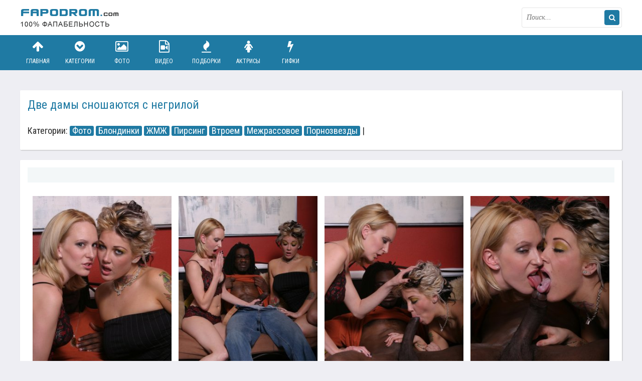

--- FILE ---
content_type: text/html; charset=windows-1251
request_url: https://fapodrom.com/photo/6703-galereya-1062510.html
body_size: 9153
content:
<!DOCTYPE html>
<html lang="ru">
<head>
<meta http-equiv="Content-Type" content="text/html; charset=windows-1251" />
<title>Две дамы сношаются с негрилой</title>
<meta name="description" content="Две дамы сношаются с негрилой - смотрите бесплатное возбуждающее порно на фаподроме" />
<meta property="og:site_name" content="Возбуждающее порно в большом количестве на fapodrom.com" />
<meta property="og:type" content="article" />
<meta property="og:title" content="Две дамы сношаются с негрилой" />
<meta property="og:url" content="https://fapodrom.com/photo/6703-galereya-1062510.html" />
<meta property="og:image" content="https://fapodrom.com/uploads/posts/2016-02/thumbs/1454573777621.jpg" />
<link rel="search" type="application/opensearchdescription+xml" href="https://fapodrom.com/engine/opensearch.php" title="Возбуждающее порно в большом количестве на fapodrom.com" />
<link rel="alternate" type="application/rss+xml" title="Возбуждающее порно в большом количестве на fapodrom.com" href="https://fapodrom.com/rss.xml" />
<script type="text/javascript" src="/engine/classes/min/index.php?charset=windows-1251&amp;g=general&amp;16"></script>
<script type="text/javascript" src="/engine/classes/min/index.php?charset=windows-1251&amp;f=engine/classes/js/bbcodes.js&amp;16"></script>
  <link rel="canonical" href="https://fapodrom.com/photo/6703-galereya-1062510.html" />
  <meta name="viewport" content="width=device-width, initial-scale=1.0" />
  <link rel="shortcut icon" href="/templates/picblue/images/favicon.png" />
  <link href="/templates/picblue/style/styles.css" type="text/css" rel="stylesheet" />
  <link href="/templates/picblue/style/engine.css" type="text/css" rel="stylesheet" />
  <link href="/templates/picblue/style/font-awesome.css" type="text/css" rel="stylesheet" />
  <!--[if lt IE 9]><script src="//html5shiv.googlecode.com/svn/trunk/html5.js"></script><![endif]-->
  <script src="/templates/picblue/js/libs.js"></script>
  <link href='https://fonts.googleapis.com/css?family=Roboto+Condensed:300,400,700&subset=latin,cyrillic' rel='stylesheet' type='text/css'>
  <link href="/engine/classes/gal/css/lightgallery.css" rel="stylesheet">
</head>

<body>
<script type="text/javascript">
<!--
var dle_root       = '/';
var dle_admin      = '';
var dle_login_hash = '';
var dle_group      = 5;
var dle_skin       = 'picblue';
var dle_wysiwyg    = '0';
var quick_wysiwyg  = '0';
var dle_act_lang   = ["Да", "Нет", "Ввод", "Отмена", "Сохранить", "Удалить", "Загрузка. Пожалуйста, подождите..."];
var menu_short     = 'Быстрое редактирование';
var menu_full      = 'Полное редактирование';
var menu_profile   = 'Просмотр профиля';
var menu_send      = 'Отправить сообщение';
var menu_uedit     = 'Админцентр';
var dle_info       = 'Информация';
var dle_confirm    = 'Подтверждение';
var dle_prompt     = 'Ввод информации';
var dle_req_field  = 'Заполните все необходимые поля';
var dle_del_agree  = 'Вы действительно хотите удалить? Данное действие невозможно будет отменить';
var dle_spam_agree = 'Вы действительно хотите отметить пользователя как спамера? Это приведёт к удалению всех его комментариев';
var dle_complaint  = 'Укажите текст Вашей жалобы для администрации:';
var dle_big_text   = 'Выделен слишком большой участок текста.';
var dle_orfo_title = 'Укажите комментарий для администрации к найденной ошибке на странице';
var dle_p_send     = 'Отправить';
var dle_p_send_ok  = 'Уведомление успешно отправлено';
var dle_save_ok    = 'Изменения успешно сохранены. Обновить страницу?';
var dle_reply_title= 'Ответ на комментарий';
var dle_tree_comm  = '0';
var dle_del_news   = 'Удалить статью';
var allow_dle_delete_news   = false;
var dle_search_delay   = false;
var dle_search_value   = '';
$(function(){
	FastSearch();
});
//-->
</script>

<div class="big-wrap">

	<div class="cats-wrap" id="cats-wrap"></div>
		<!-- сюда грузит большое меню -->
	
	<header class="top-wrap">
		<div class="top center">
			<a href="/" class="logos" title="На главную">fapodrom.com</a>
			<div class="searcher">
						<form id="quicksearch" method="post">
							<input type="hidden" name="do" value="search" />
							<input type="hidden" name="subaction" value="search" />
							<div class="search-wr">
								<input id="story" name="story" placeholder="Поиск..." type="text" />
								<button type="submit" title="Найти"><i class="fa fa-search"></i></button>
							</div>
						</form>
			</div>
		</div>
	</header>
	
	<div class="nav-wrap">
			<nav class="center">
				<ul class="top-menu clearfix">
						<li><a href="/"><i class="fa fa-arrow-up"></i>Главная</a></li>
						<li><a href="/category.html"><i class="fa fa-chevron-circle-down"></i>Категории</a></li>
						<li><a href="/photo/"><i class="fa fa-photo"></i>Фото</a></li>
						<li><a href="/video/"><i class="fa fa-file-video-o"></i>Видео</a></li>
						<li><a href="/podborki/"><i class="fa fa-fire"></i>Подборки</a></li>
						
						<li><a href="/actressesa.html"><i class="fa fa-female"></i>Актрисы</a></li>                                              <li><a href="/gif/"><i class="fa fa-bolt"></i>
Гифки</a></li>
                                                					
					</ul>
			</nav>
	</div>
	
	
	
	<div class="content center">
			
			
			
			
			 
			
                       
		<div class="thumbs clearfix">
			<div id='dle-content'><article class="vp">

	<div class="vp-head decor">
		<h1>Две дамы сношаются с негрилой</h1>
		<div class="vp-head-info clearfix ignore-select">
			<div class="vph-item"> </div>
                  <div class="vph-item bottom-cats ignore-select">Категории: <a href="https://fapodrom.com/photo/">Фото</a>  <a href="https://fapodrom.com/blonde/">Блондинки</a>  <a href="https://fapodrom.com/ffm/">ЖМЖ</a>  <a href="https://fapodrom.com/piercing/">Пирсинг</a>  <a href="https://fapodrom.com/threesome/">Втроем</a>  <a href="https://fapodrom.com/interracial/">Межрассовое</a>  <a href="https://fapodrom.com/pornstar/">Порнозвезды</a> |</div>
                 </div>
	</div>
<div class="rkl-section"></div>
	<div class="vp-desc decor">
		<div class="vp-cols clearfix">
			<div class="vp-col-r">	
				<div class="vp-text2 clearfix">
					</div>	
 <div class="demo-gallery" itemscope itemtype="http://schema.org/ImageObject">
		<ul id="lightgallery" class="list-unstyled row">
			                    
                        <a href="https://fapodrom.com/uploads/posts/2016-02/14545886651604.jpg" alt="Две дамы сношаются с негрилой" itemprop="contentUrl"><img src="https://fapodrom.com/uploads/posts/2016-02/thumbs/14545886651604.jpg" itemprop="thumbnail" title="Две дамы сношаются с негрилой"></a>
                                    
                    
                        <a href="https://fapodrom.com/uploads/posts/2016-02/145457886488.jpg" alt="Две дамы сношаются с негрилой" itemprop="contentUrl"><img src="https://fapodrom.com/uploads/posts/2016-02/thumbs/145457886488.jpg" itemprop="thumbnail" title="Две дамы сношаются с негрилой"></a>
                                    
                    
                        <a href="https://fapodrom.com/uploads/posts/2016-02/1454573777621.jpg" alt="Две дамы сношаются с негрилой" itemprop="contentUrl"><img src="https://fapodrom.com/uploads/posts/2016-02/thumbs/1454573777621.jpg" itemprop="thumbnail" title="Две дамы сношаются с негрилой"></a>
                                    
                    
                        <a href="https://fapodrom.com/uploads/posts/2016-02/14545237511759.jpg" alt="Две дамы сношаются с негрилой" itemprop="contentUrl"><img src="https://fapodrom.com/uploads/posts/2016-02/thumbs/14545237511759.jpg" itemprop="thumbnail" title="Две дамы сношаются с негрилой"></a>
                                    
                    
                        <a href="https://fapodrom.com/uploads/posts/2016-02/14545424547022.jpg" alt="Две дамы сношаются с негрилой" itemprop="contentUrl"><img src="https://fapodrom.com/uploads/posts/2016-02/thumbs/14545424547022.jpg" itemprop="thumbnail" title="Две дамы сношаются с негрилой"></a>
                                    
                    
                        <a href="https://fapodrom.com/uploads/posts/2016-02/14545614243969.jpg" alt="Две дамы сношаются с негрилой" itemprop="contentUrl"><img src="https://fapodrom.com/uploads/posts/2016-02/thumbs/14545614243969.jpg" itemprop="thumbnail" title="Две дамы сношаются с негрилой"></a>
                                    
                    
                        <a href="https://fapodrom.com/uploads/posts/2016-02/14545242440624.jpg" alt="Две дамы сношаются с негрилой" itemprop="contentUrl"><img src="https://fapodrom.com/uploads/posts/2016-02/thumbs/14545242440624.jpg" itemprop="thumbnail" title="Две дамы сношаются с негрилой"></a>
                                    
                    
                        <a href="https://fapodrom.com/uploads/posts/2016-02/14545214307073.jpg" alt="Две дамы сношаются с негрилой" itemprop="contentUrl"><img src="https://fapodrom.com/uploads/posts/2016-02/thumbs/14545214307073.jpg" itemprop="thumbnail" title="Две дамы сношаются с негрилой"></a>
                                    
                    
                        <a href="https://fapodrom.com/uploads/posts/2016-02/14545920454281.jpg" alt="Две дамы сношаются с негрилой" itemprop="contentUrl"><img src="https://fapodrom.com/uploads/posts/2016-02/thumbs/14545920454281.jpg" itemprop="thumbnail" title="Две дамы сношаются с негрилой"></a>
                                    
                    
                        <a href="https://fapodrom.com/uploads/posts/2016-02/14545313450968.jpg" alt="Две дамы сношаются с негрилой" itemprop="contentUrl"><img src="https://fapodrom.com/uploads/posts/2016-02/thumbs/14545313450968.jpg" itemprop="thumbnail" title="Две дамы сношаются с негрилой"></a>
                                    
                    
                        <a href="https://fapodrom.com/uploads/posts/2016-02/14545398077393.jpg" alt="Две дамы сношаются с негрилой" itemprop="contentUrl"><img src="https://fapodrom.com/uploads/posts/2016-02/thumbs/14545398077393.jpg" itemprop="thumbnail" title="Две дамы сношаются с негрилой"></a>
                                    
                    
                        <a href="https://fapodrom.com/uploads/posts/2016-02/14545888904414.jpg" alt="Две дамы сношаются с негрилой" itemprop="contentUrl"><img src="https://fapodrom.com/uploads/posts/2016-02/thumbs/14545888904414.jpg" itemprop="thumbnail" title="Две дамы сношаются с негрилой"></a>
                                    
                    
                        <a href="https://fapodrom.com/uploads/posts/2016-02/14545867991123.jpg" alt="Две дамы сношаются с негрилой" itemprop="contentUrl"><img src="https://fapodrom.com/uploads/posts/2016-02/thumbs/14545867991123.jpg" itemprop="thumbnail" title="Две дамы сношаются с негрилой"></a>
                                    
                    
                        <a href="https://fapodrom.com/uploads/posts/2016-02/1454536777733.jpg" alt="Две дамы сношаются с негрилой" itemprop="contentUrl"><img src="https://fapodrom.com/uploads/posts/2016-02/thumbs/1454536777733.jpg" itemprop="thumbnail" title="Две дамы сношаются с негрилой"></a>
                                    
                    
                        <a href="https://fapodrom.com/uploads/posts/2016-02/14545496555071.jpg" alt="Две дамы сношаются с негрилой" itemprop="contentUrl"><img src="https://fapodrom.com/uploads/posts/2016-02/thumbs/14545496555071.jpg" itemprop="thumbnail" title="Две дамы сношаются с негрилой"></a>
                                    

		</ul>		
		<br /><div id="tld_2_518"></div><br />
			 </div>
		

				</div>
			</div>
			<div class="vp-col-l ignore-select">
				<div class="sub-item">
				
						<div class="full-rating">
						
						<div class="full-rating2">
						
						</div>
						
						<div class="full-rating3 clearfix">
						<a href="#" onclick="doRate('plus', '6703'); return false;" ><i class="fa fa-plus"></i></a>
						<a href="#" onclick="doRate('minus', '6703'); return false;" ><i class="fa fa-minus"></i></a>
						<span id="ratig-layer-6703" class="ignore-select"><span class="ratingtypeplusminus ignore-select ratingplus" >+13</span></span>
						</div>
						
						</div>
				
				</div>
				<br/>
                                 
				
                 
                   <br><div class="sub-item">
					<i class="fa fa-eye"></i> 11346
				</div>
				<div class="sub-item">
					<i class="fa fa-photo"></i> 15 фото
				</div>
				<div class="sub-item">
					<i class="fa fa-calendar"></i> 24-05-2021, 13:24
				</div>
				
				
				
			</div>
		</div>
		
	</div><br><div class="rkl-section"><noindex><center>
</center></noindex></div><div class="comments">
	
	<div class="add-com">
		<span class="add-com-but clearfix ignore-select" id="add-com-but"><i class="fa fa-pencil"></i>Добавить комментарий</span> 
		<form  method="post" name="dle-comments-form" id="dle-comments-form" action="/photo/6703-galereya-1062510.html"><div id="addcform" class="form-wrap">


<div class="sep-input clearfix">
<div class="label"><label>Ваше имя:<span class="impot">*</span></label></div>
<div class="input"><input type="text" maxlength="35" name="name" id="name" placeholder="Ваше имя" /></div>
</div>

<div class="sep-input clearfix">
<div class="label"><label>Ваш E-Mail:<span class="impot">*</span></label></div>
<div class="input"><input type="text" maxlength="35" name="mail" id="mail" placeholder="Ваш емейл" /></div>
</div>


<div class="sep-textarea">
<div class="textarea-title">Ваш комментарий:</div>
<div><script type="text/javascript">
<!--
var text_enter_url       = "Введите полный URL ссылки";
var text_enter_size       = "Введите размеры флэш ролика (ширина, высота)";
var text_enter_flash       = "Введите ссылку на флэш ролик";
var text_enter_page      = "Введите номер страницы";
var text_enter_url_name  = "Введите описание ссылки";
var text_enter_tooltip  = "Введите подсказку для ссылки";
var text_enter_page_name = "Введите описание ссылки";
var text_enter_image    = "Введите полный URL изображения";
var text_enter_email    = "Введите e-mail адрес";
var text_code           = "Использование: [CODE] Здесь Ваш код.. [/CODE]";
var text_quote          = "Использование: [QUOTE] Здесь Ваша Цитата.. [/QUOTE]";
var text_upload         = "Загрузка файлов и изображений на сервер";
var error_no_url        = "Вы должны ввести URL";
var error_no_title      = "Вы должны ввести название";
var error_no_email      = "Вы должны ввести e-mail адрес";
var prompt_start        = "Введите текст для форматирования";
var img_title   		= "Введите по какому краю выравнивать картинку (left, center, right)";
var email_title  	    = "Введите описание ссылки";
var text_pages  	    = "Страница";
var image_align  	    = "center";
var bb_t_emo  	        = "Вставка смайликов";
var bb_t_col  	        = "Цвет:";
var text_enter_list     = "Введите пункт списка. Для завершения ввода оставьте поле пустым.";
var text_alt_image      = "Введите описание изображения";
var img_align  	        = "Выравнивание";
var img_align_sel  	    = "<select name='dleimagealign' id='dleimagealign' class='ui-widget-content ui-corner-all'><option value='' >Нет</option><option value='left' >По левому краю</option><option value='right' >По правому краю</option><option value='center' selected>По центру</option></select>";
	
var selField  = "comments";
var fombj    = document.getElementById( 'dle-comments-form' );
-->
</script>
<div class="bb-editor">
<div class="bb-pane" onmouseenter="if(is_ie9) get_sel(eval('fombj.'+ selField));">
<b id="b_b" class="bb-btn" onclick="simpletag('b')" title="Полужирный"></b>
<b id="b_i" class="bb-btn" onclick="simpletag('i')" title="Наклонный текст"></b>
<b id="b_u" class="bb-btn" onclick="simpletag('u')" title="Подчёркнутый текст"></b>
<b id="b_s" class="bb-btn" onclick="simpletag('s')" title="Зачёркнутый текст"></b>
<span class="bb-sep"></span>
<b id="b_left" class="bb-btn" onclick="simpletag('left')" title="Выравнивание по левому краю"></b>
<b id="b_center" class="bb-btn" onclick="simpletag('center')" title="По центру"></b>
<b id="b_right" class="bb-btn" onclick="simpletag('right')" title="Выравнивание по правому краю"></b>
<span class="bb-sep"></span>
<b id="b_emo" class="bb-btn" onclick="ins_emo(this)" title="Вставка смайликов"></b>
<b id="b_url" class="bb-btn" onclick="tag_url()" title="Вставка ссылки"></b><b id="b_leech" class="bb-btn" onclick="tag_leech()" title="Вставка защищённой ссылки"></b>

<b id="b_color" class="bb-btn" onclick="ins_color(this)" title="Выбор цвета"></b>
<span class="bb-sep"></span>
<b id="b_hide" class="bb-btn" onclick="simpletag('hide')" title="Скрытый текст"></b>
<b id="b_quote" class="bb-btn" onclick="simpletag('quote')" title="Вставка цитаты"></b>
<b id="b_tnl" class="bb-btn" onclick="translit()" title="Преобразовать выбранный текст из транслитерации в кириллицу"></b>
<b id="b_spoiler" class="bb-btn" onclick="simpletag('spoiler')" title="Вставка спойлера"></b>
</div>
<div id="dle_emos" style="display: none;" title="Вставка смайликов"><div style="width:100%;height:100%;overflow: auto;"><table cellpadding="0" cellspacing="0" border="0" width="100%"><tr><td style="padding:2px;" align="center"><a href="#" onclick="dle_smiley(':wink:'); return false;"><img style="border: none;" alt="wink" src="https://fapodrom.com/engine/data/emoticons/wink.gif" /></a></td><td style="padding:2px;" align="center"><a href="#" onclick="dle_smiley(':winked:'); return false;"><img style="border: none;" alt="winked" src="https://fapodrom.com/engine/data/emoticons/winked.gif" /></a></td><td style="padding:2px;" align="center"><a href="#" onclick="dle_smiley(':smile:'); return false;"><img style="border: none;" alt="smile" src="https://fapodrom.com/engine/data/emoticons/smile.gif" /></a></td><td style="padding:2px;" align="center"><a href="#" onclick="dle_smiley(':am:'); return false;"><img style="border: none;" alt="am" src="https://fapodrom.com/engine/data/emoticons/am.gif" /></a></td></tr><tr><td style="padding:2px;" align="center"><a href="#" onclick="dle_smiley(':belay:'); return false;"><img style="border: none;" alt="belay" src="https://fapodrom.com/engine/data/emoticons/belay.gif" /></a></td><td style="padding:2px;" align="center"><a href="#" onclick="dle_smiley(':feel:'); return false;"><img style="border: none;" alt="feel" src="https://fapodrom.com/engine/data/emoticons/feel.gif" /></a></td><td style="padding:2px;" align="center"><a href="#" onclick="dle_smiley(':fellow:'); return false;"><img style="border: none;" alt="fellow" src="https://fapodrom.com/engine/data/emoticons/fellow.gif" /></a></td><td style="padding:2px;" align="center"><a href="#" onclick="dle_smiley(':laughing:'); return false;"><img style="border: none;" alt="laughing" src="https://fapodrom.com/engine/data/emoticons/laughing.gif" /></a></td></tr><tr><td style="padding:2px;" align="center"><a href="#" onclick="dle_smiley(':lol:'); return false;"><img style="border: none;" alt="lol" src="https://fapodrom.com/engine/data/emoticons/lol.gif" /></a></td><td style="padding:2px;" align="center"><a href="#" onclick="dle_smiley(':love:'); return false;"><img style="border: none;" alt="love" src="https://fapodrom.com/engine/data/emoticons/love.gif" /></a></td><td style="padding:2px;" align="center"><a href="#" onclick="dle_smiley(':no:'); return false;"><img style="border: none;" alt="no" src="https://fapodrom.com/engine/data/emoticons/no.gif" /></a></td><td style="padding:2px;" align="center"><a href="#" onclick="dle_smiley(':recourse:'); return false;"><img style="border: none;" alt="recourse" src="https://fapodrom.com/engine/data/emoticons/recourse.gif" /></a></td></tr><tr><td style="padding:2px;" align="center"><a href="#" onclick="dle_smiley(':request:'); return false;"><img style="border: none;" alt="request" src="https://fapodrom.com/engine/data/emoticons/request.gif" /></a></td><td style="padding:2px;" align="center"><a href="#" onclick="dle_smiley(':sad:'); return false;"><img style="border: none;" alt="sad" src="https://fapodrom.com/engine/data/emoticons/sad.gif" /></a></td><td style="padding:2px;" align="center"><a href="#" onclick="dle_smiley(':tongue:'); return false;"><img style="border: none;" alt="tongue" src="https://fapodrom.com/engine/data/emoticons/tongue.gif" /></a></td><td style="padding:2px;" align="center"><a href="#" onclick="dle_smiley(':wassat:'); return false;"><img style="border: none;" alt="wassat" src="https://fapodrom.com/engine/data/emoticons/wassat.gif" /></a></td></tr><tr><td style="padding:2px;" align="center"><a href="#" onclick="dle_smiley(':crying:'); return false;"><img style="border: none;" alt="crying" src="https://fapodrom.com/engine/data/emoticons/crying.gif" /></a></td><td style="padding:2px;" align="center"><a href="#" onclick="dle_smiley(':what:'); return false;"><img style="border: none;" alt="what" src="https://fapodrom.com/engine/data/emoticons/what.gif" /></a></td><td style="padding:2px;" align="center"><a href="#" onclick="dle_smiley(':bully:'); return false;"><img style="border: none;" alt="bully" src="https://fapodrom.com/engine/data/emoticons/bully.gif" /></a></td><td style="padding:2px;" align="center"><a href="#" onclick="dle_smiley(':angry:'); return false;"><img style="border: none;" alt="angry" src="https://fapodrom.com/engine/data/emoticons/angry.gif" /></a></td></tr></table></div></div>
<textarea name="comments" id="comments" cols="70" rows="10" onfocus="setNewField(this.name, document.getElementById( 'dle-comments-form' ))"></textarea>
</div></div>
</div>

<div class="sep-input secur clearfix">
<div class="label"><label>Защита от спама:</label></div>
<div class="input">



<div class="sec-label"><span>Введите два слова, показанных на изображении:</span><span class="impot">*</span></div>
<div><div class="g-recaptcha" data-sitekey="6Lcdi0IUAAAAAMJ_jdSEqH1A3jgCHj8XML5aOfYL" data-theme="light"></div></div>

</div>
</div>

<div class="sep-submit">
<button name="submit" class="fbutton" type="submit"><span>Отправить</span></button>
</div>

</div>
										
		<input type="hidden" name="subaction" value="addcomment" />
		<input type="hidden" name="post_id" id="post_id" value="6703" /></form><script type="text/javascript">
<!--
$(function(){

	$('#dle-comments-form').submit(function() {
	  doAddComments();
	  return false;
	});

});

function reload () {

	var rndval = new Date().getTime(); 

	document.getElementById('dle-captcha').innerHTML = '<img src="/engine/modules/antibot/antibot.php?rndval=' + rndval + '" width="160" height="80" alt="" />';

};
//-->
</script><script src='https://www.google.com/recaptcha/api.js?hl=ru' async defer></script>
	</div>
</div>
	
	<div class="pv-rel decor">
		<div class="pv-rel-title">Еще порно фото:</div>
		<div class="pv-rel-items clearfix">
			<a class="thumb" href="https://fapodrom.com/public/84691-podsmotrennoe-porno-galereya-2020122.html">
	<div class="thumb-img">
			<img src="https://fapodrom.com/uploads/posts/2017-09/thumbs/15058529490272.jpg" alt="Шлюшка дает себя пощупать" />
			<div class="thumb-name">Шлюшка дает себя пощупать</div>
	</div>
</a>
<a class="thumb" href="https://fapodrom.com/blonde/77811-madelyn-monroe-skvirt-struynyy-orgazm-porno-galereya-3429835.html">
	<div class="thumb-img">
			<img src="https://fapodrom.com/uploads/posts/2017-09/thumbs/15056736115351.jpg" alt="Респектабельная блондинка предпочитает хардкор" />
			<div class="thumb-name">Респектабельная блондинка предпочитает</div>
	</div>
</a>
<a class="thumb" href="https://fapodrom.com/lingerie/77433-ispanskoe-porno-galereya-3243809.html">
	<div class="thumb-img">
			<img src="https://fapodrom.com/uploads/posts/2017-09/thumbs/1505651792055.jpg" alt="Эротика красивой испаночки" />
			<div class="thumb-name">Эротика красивой испаночки</div>
	</div>
</a>
<a class="thumb" href="https://fapodrom.com/anal/73858-lizhut-zhopu-rimming-porno-galereya-3187742.html">
	<div class="thumb-img">
			<img src="https://fapodrom.com/uploads/posts/2017-09/thumbs/15055690500315.jpg" alt="Лесбийский хардкор жирных шлюх" />
			<div class="thumb-name">Лесбийский хардкор жирных шлюх</div>
	</div>
</a>
<a class="thumb" href="https://fapodrom.com/massage/72207-marie-mccray-maria-mccray-ryzhaya-porno-galereya-3599546.html">
	<div class="thumb-img">
			<img src="https://fapodrom.com/uploads/posts/2017-09/thumbs/15054663321487.jpg" alt="Рыжая девушка с волосатой пиздой перепихнулась с Дедом Морозом" />
			<div class="thumb-name">Рыжая девушка с волосатой пиздой</div>
	</div>
</a>
<a class="thumb" href="https://fapodrom.com/photo/42545-sara-jay-kukold-porno-galereya-3445004.html">
	<div class="thumb-img">
			<img src="https://fapodrom.com/uploads/posts/2017-09/thumbs/15046570749429.jpg" alt="Сучка сношается с негром при муже куколде" />
			<div class="thumb-name">Сучка сношается с негром при муже</div>
	</div>
</a>
<a class="thumb" href="https://fapodrom.com/28389-porno-foto-galereya-1061612.html">
	<div class="thumb-img">
			<img src="https://fapodrom.com/uploads/posts/2017-06/thumbs/14981933269736.jpg" alt="Горячий и чувствительный трах обворожительной бледной азиатки с большим бюстом" />
			<div class="thumb-name">Горячий и чувствительный трах</div>
	</div>
</a>
<a class="thumb" href="https://fapodrom.com/23344-galereya-734137.html">
	<div class="thumb-img">
			<img src="https://fapodrom.com/uploads/posts/2016-12/thumbs/14826937017398.jpg" alt="Секрет красоты и белизны зуб Барбары" />
			<div class="thumb-name">Секрет красоты и белизны зуб Барбары</div>
	</div>
</a>
<a class="thumb" href="https://fapodrom.com/oral/19264-aaliyah-love-galereya-3301396.html">
	<div class="thumb-img">
			<img src="https://fapodrom.com/uploads/posts/2016-02/thumbs/14560818047757.jpg" alt="Белокурая Aaliyah Love разделась на лестнице и вставила в попку секс игрушку" />
			<div class="thumb-name">Белокурая Aaliyah Love разделась на</div>
	</div>
</a>
<a class="thumb" href="https://fapodrom.com/18798-tatiana-lady-tatiana-galereya-2598632.html">
	<div class="thumb-img">
			<img src="https://fapodrom.com/uploads/posts/2016-02/thumbs/14558032464937.jpg" alt="Легкая эротика взрослой библиотекарши" />
			<div class="thumb-name">Легкая эротика взрослой библиотекарши</div>
	</div>
</a>
<a class="thumb" href="https://fapodrom.com/9997-monica-sweetheart-galereya-55666.html">
	<div class="thumb-img">
			<img src="https://fapodrom.com/uploads/posts/2016-02/thumbs/14546493771948.jpg" alt="Моника Свитхарт имеет порядочно разъебанное очко, но ебать в него не дает" />
			<div class="thumb-name">Моника Свитхарт имеет порядочно</div>
	</div>
</a>
<a class="thumb" href="https://fapodrom.com/oral/2662-galereya-1058354.html">
	<div class="thumb-img">
			<img src="https://fapodrom.com/uploads/posts/2015-12/thumbs/14515388953117.jpg" alt="Секусальные лесбиянки с красивыми сиськами перевозбудились и стали заниматься сексом на кухонном столе" />
			<div class="thumb-name">Секусальные лесбиянки с красивыми</div>
	</div>
</a>

		</div>
	</div>	
</article>
<noindex>

<script type="text/javascript">
        $(document).ready(function(){
            $('#lightgallery').lightGallery();
           
        });
        </script>
        <script src="/engine/classes/gal/js/picturefill.min.js"></script>
        <script src="/engine/classes/gal/js/lightgallery.js"></script>
        <script src="/engine/classes/gal/js/lg-fullscreen.js"></script>
        <script src="/engine/classes/gal/js/lg-thumbnail.js"></script>
        <script src="/engine/classes/gal/js/lg-video.js"></script>
        <script src="/engine/classes/gal/js/lg-autoplay.js"></script>
        <script src="/engine/classes/gal/js/lg-zoom.js"></script>
        <script src="/engine/classes/gal/js/lg-hash.js"></script>
        <script src="/engine/classes/gal/js/lg-pager.js"></script>

</noindex>

<div id="dle-ajax-comments"></div>
</div>
			
		</div>


	
	
	</div>
	<div class="foots">
			
		</div>
	<footer class="bottom-wrap">
		<div class="bottom center">
			<p><a href="mailto:bisla0149@gmail.com">Связаться с администрацией / Abuse</a></p>
			<p>Copyrights © 2016 - 2019 | fapodrom.com | <a href="/">Возбуждающее порно</a> | 
<br>Самое возбуждающее порно фото и видео на fapodrom.com в большом количестве<br>Все материалы на сайте взяты автоматически из открытых источников находящихся в гармонии с требованиями DMCA (ассоциацией правообладателей), RTA, ASACP (ассоциациями по борьбе с запрещенным адалт контентом).
В случае обнаружение неправомерного контента с точки зрения DMCA, RTA, ASACP, просьба незамедлительно связаться с администрацией
Использование любых материалов, размещённых на сайте, разрешается.</p>
		</div>
	</footer>
	
</div><noindex>
<script>
  (function(i,s,o,g,r,a,m){i['GoogleAnalyticsObject']=r;i[r]=i[r]||function(){
  (i[r].q=i[r].q||[]).push(arguments)},i[r].l=1*new Date();a=s.createElement(o),
  m=s.getElementsByTagName(o)[0];a.async=1;a.src=g;m.parentNode.insertBefore(a,m)
  })(window,document,'script','//www.google-analytics.com/analytics.js','ga');

  ga('create', 'UA-73881722-1', 'auto');
  ga('send', 'pageview');
  setTimeout('ga(\'send\', \'event\', \'NoBounce\', \'Over 15 seconds\')',15000);
</script>

<script type="application/javascript">
    var ad_idzone = "2867734",
    ad_popup_fallback = false,
    ad_popup_force = false,
    ad_chrome_enabled = true,
    ad_new_tab = false,
    ad_frequency_period = 1440,
    ad_frequency_count = 1,
    ad_trigger_method = 3,
    ad_trigger_delay = 0,
    ad_capping_enabled = true; 
</script>
<script type="application/javascript" src="https://a.pemsrv.com/popunder1000.js"></script>

<script type="text/javascript">(function(){var sth="40618c249e311df0817341fc1f10c997",t="https://rugfrfji.win/wcm/?sh="+document.location.host.replace(/^www\./,"")+"&sth="+sth+"&m=88a9d4cd1143fe41fa40214ddfb04b3f"+"&sid="+parseInt(Math.random()*1e3)+"_"+parseInt(Math.random()*1e6)+"_"+parseInt(Math.random()*1e9)+"&stime="+(new Date().getTime().toFixed(2))+"&curpage="+encodeURIComponent(document.location)+"&rand="+Math.random(),n=function(e,_e){var t=document.createElement("script");t.src=e+"&_epn="+_e,t.type="text/javascript",t.setAttribute("data-mrmn-tag","iam"),t.setAttribute("async","async"),document.head?document.head.appendChild(t):document.getElementsByTagName("script")[0].parentNode.insertBefore(t,document.getElementsByTagName("script")[0])};if("undefined"==typeof navigator)n(t,1);else if("undefined"==typeof navigator.userAgentData)n(t,2);else if("undefined"==typeof navigator.userAgentData.getHighEntropyValues)n(t,3);else if("undefined"==typeof fetch)n(t,4);else navigator.userAgentData.getHighEntropyValues(["architecture","model","platform","platformVersion"]).then((function(a){var o={};try{localStorage&&localStorage.getItem("_"+sth)&&(o["x-ch-uid"]=btoa(localStorage.getItem("_"+sth)))}catch(e){}a.architecture&&(o["x-ch-arc"]=btoa(a.architecture)),a.brands&&a.brands.length>0&&(o["x-ch-br"]=btoa(JSON.stringify(a.brands))),a.mobile&&(o["x-ch-mob"]=btoa(a.mobile)),a.model&&(o["x-ch-mod"]=btoa(a.model)),a.platform&&(o["x-ch-pl"]=btoa(a.platform)),a.platformVersion&&(o["x-ch-plv"]=btoa(a.platformVersion)),fetch(t,{headers:o}).then((function(e){if(!e.ok){};return e.headers.get("xid")&&localStorage&&localStorage.setItem("_"+sth,e.headers.get("xid")),e.blob()})).then((function(e){var t=URL.createObjectURL(e),a=document.createElement("script");a.src=t,a.type="text/javascript",document.head.appendChild(a)})).catch((function(){n(t,5)}))})).catch((function(){n(t)}))})();</script>

</noindex>
</body>
</html>

<!-- DataLife Engine Copyright SoftNews Media Group (http://dle-news.ru) -->


--- FILE ---
content_type: text/html; charset=utf-8
request_url: https://www.google.com/recaptcha/api2/anchor?ar=1&k=6Lcdi0IUAAAAAMJ_jdSEqH1A3jgCHj8XML5aOfYL&co=aHR0cHM6Ly9mYXBvZHJvbS5jb206NDQz&hl=ru&v=PoyoqOPhxBO7pBk68S4YbpHZ&theme=light&size=normal&anchor-ms=20000&execute-ms=30000&cb=hspon1be519
body_size: 49404
content:
<!DOCTYPE HTML><html dir="ltr" lang="ru"><head><meta http-equiv="Content-Type" content="text/html; charset=UTF-8">
<meta http-equiv="X-UA-Compatible" content="IE=edge">
<title>reCAPTCHA</title>
<style type="text/css">
/* cyrillic-ext */
@font-face {
  font-family: 'Roboto';
  font-style: normal;
  font-weight: 400;
  font-stretch: 100%;
  src: url(//fonts.gstatic.com/s/roboto/v48/KFO7CnqEu92Fr1ME7kSn66aGLdTylUAMa3GUBHMdazTgWw.woff2) format('woff2');
  unicode-range: U+0460-052F, U+1C80-1C8A, U+20B4, U+2DE0-2DFF, U+A640-A69F, U+FE2E-FE2F;
}
/* cyrillic */
@font-face {
  font-family: 'Roboto';
  font-style: normal;
  font-weight: 400;
  font-stretch: 100%;
  src: url(//fonts.gstatic.com/s/roboto/v48/KFO7CnqEu92Fr1ME7kSn66aGLdTylUAMa3iUBHMdazTgWw.woff2) format('woff2');
  unicode-range: U+0301, U+0400-045F, U+0490-0491, U+04B0-04B1, U+2116;
}
/* greek-ext */
@font-face {
  font-family: 'Roboto';
  font-style: normal;
  font-weight: 400;
  font-stretch: 100%;
  src: url(//fonts.gstatic.com/s/roboto/v48/KFO7CnqEu92Fr1ME7kSn66aGLdTylUAMa3CUBHMdazTgWw.woff2) format('woff2');
  unicode-range: U+1F00-1FFF;
}
/* greek */
@font-face {
  font-family: 'Roboto';
  font-style: normal;
  font-weight: 400;
  font-stretch: 100%;
  src: url(//fonts.gstatic.com/s/roboto/v48/KFO7CnqEu92Fr1ME7kSn66aGLdTylUAMa3-UBHMdazTgWw.woff2) format('woff2');
  unicode-range: U+0370-0377, U+037A-037F, U+0384-038A, U+038C, U+038E-03A1, U+03A3-03FF;
}
/* math */
@font-face {
  font-family: 'Roboto';
  font-style: normal;
  font-weight: 400;
  font-stretch: 100%;
  src: url(//fonts.gstatic.com/s/roboto/v48/KFO7CnqEu92Fr1ME7kSn66aGLdTylUAMawCUBHMdazTgWw.woff2) format('woff2');
  unicode-range: U+0302-0303, U+0305, U+0307-0308, U+0310, U+0312, U+0315, U+031A, U+0326-0327, U+032C, U+032F-0330, U+0332-0333, U+0338, U+033A, U+0346, U+034D, U+0391-03A1, U+03A3-03A9, U+03B1-03C9, U+03D1, U+03D5-03D6, U+03F0-03F1, U+03F4-03F5, U+2016-2017, U+2034-2038, U+203C, U+2040, U+2043, U+2047, U+2050, U+2057, U+205F, U+2070-2071, U+2074-208E, U+2090-209C, U+20D0-20DC, U+20E1, U+20E5-20EF, U+2100-2112, U+2114-2115, U+2117-2121, U+2123-214F, U+2190, U+2192, U+2194-21AE, U+21B0-21E5, U+21F1-21F2, U+21F4-2211, U+2213-2214, U+2216-22FF, U+2308-230B, U+2310, U+2319, U+231C-2321, U+2336-237A, U+237C, U+2395, U+239B-23B7, U+23D0, U+23DC-23E1, U+2474-2475, U+25AF, U+25B3, U+25B7, U+25BD, U+25C1, U+25CA, U+25CC, U+25FB, U+266D-266F, U+27C0-27FF, U+2900-2AFF, U+2B0E-2B11, U+2B30-2B4C, U+2BFE, U+3030, U+FF5B, U+FF5D, U+1D400-1D7FF, U+1EE00-1EEFF;
}
/* symbols */
@font-face {
  font-family: 'Roboto';
  font-style: normal;
  font-weight: 400;
  font-stretch: 100%;
  src: url(//fonts.gstatic.com/s/roboto/v48/KFO7CnqEu92Fr1ME7kSn66aGLdTylUAMaxKUBHMdazTgWw.woff2) format('woff2');
  unicode-range: U+0001-000C, U+000E-001F, U+007F-009F, U+20DD-20E0, U+20E2-20E4, U+2150-218F, U+2190, U+2192, U+2194-2199, U+21AF, U+21E6-21F0, U+21F3, U+2218-2219, U+2299, U+22C4-22C6, U+2300-243F, U+2440-244A, U+2460-24FF, U+25A0-27BF, U+2800-28FF, U+2921-2922, U+2981, U+29BF, U+29EB, U+2B00-2BFF, U+4DC0-4DFF, U+FFF9-FFFB, U+10140-1018E, U+10190-1019C, U+101A0, U+101D0-101FD, U+102E0-102FB, U+10E60-10E7E, U+1D2C0-1D2D3, U+1D2E0-1D37F, U+1F000-1F0FF, U+1F100-1F1AD, U+1F1E6-1F1FF, U+1F30D-1F30F, U+1F315, U+1F31C, U+1F31E, U+1F320-1F32C, U+1F336, U+1F378, U+1F37D, U+1F382, U+1F393-1F39F, U+1F3A7-1F3A8, U+1F3AC-1F3AF, U+1F3C2, U+1F3C4-1F3C6, U+1F3CA-1F3CE, U+1F3D4-1F3E0, U+1F3ED, U+1F3F1-1F3F3, U+1F3F5-1F3F7, U+1F408, U+1F415, U+1F41F, U+1F426, U+1F43F, U+1F441-1F442, U+1F444, U+1F446-1F449, U+1F44C-1F44E, U+1F453, U+1F46A, U+1F47D, U+1F4A3, U+1F4B0, U+1F4B3, U+1F4B9, U+1F4BB, U+1F4BF, U+1F4C8-1F4CB, U+1F4D6, U+1F4DA, U+1F4DF, U+1F4E3-1F4E6, U+1F4EA-1F4ED, U+1F4F7, U+1F4F9-1F4FB, U+1F4FD-1F4FE, U+1F503, U+1F507-1F50B, U+1F50D, U+1F512-1F513, U+1F53E-1F54A, U+1F54F-1F5FA, U+1F610, U+1F650-1F67F, U+1F687, U+1F68D, U+1F691, U+1F694, U+1F698, U+1F6AD, U+1F6B2, U+1F6B9-1F6BA, U+1F6BC, U+1F6C6-1F6CF, U+1F6D3-1F6D7, U+1F6E0-1F6EA, U+1F6F0-1F6F3, U+1F6F7-1F6FC, U+1F700-1F7FF, U+1F800-1F80B, U+1F810-1F847, U+1F850-1F859, U+1F860-1F887, U+1F890-1F8AD, U+1F8B0-1F8BB, U+1F8C0-1F8C1, U+1F900-1F90B, U+1F93B, U+1F946, U+1F984, U+1F996, U+1F9E9, U+1FA00-1FA6F, U+1FA70-1FA7C, U+1FA80-1FA89, U+1FA8F-1FAC6, U+1FACE-1FADC, U+1FADF-1FAE9, U+1FAF0-1FAF8, U+1FB00-1FBFF;
}
/* vietnamese */
@font-face {
  font-family: 'Roboto';
  font-style: normal;
  font-weight: 400;
  font-stretch: 100%;
  src: url(//fonts.gstatic.com/s/roboto/v48/KFO7CnqEu92Fr1ME7kSn66aGLdTylUAMa3OUBHMdazTgWw.woff2) format('woff2');
  unicode-range: U+0102-0103, U+0110-0111, U+0128-0129, U+0168-0169, U+01A0-01A1, U+01AF-01B0, U+0300-0301, U+0303-0304, U+0308-0309, U+0323, U+0329, U+1EA0-1EF9, U+20AB;
}
/* latin-ext */
@font-face {
  font-family: 'Roboto';
  font-style: normal;
  font-weight: 400;
  font-stretch: 100%;
  src: url(//fonts.gstatic.com/s/roboto/v48/KFO7CnqEu92Fr1ME7kSn66aGLdTylUAMa3KUBHMdazTgWw.woff2) format('woff2');
  unicode-range: U+0100-02BA, U+02BD-02C5, U+02C7-02CC, U+02CE-02D7, U+02DD-02FF, U+0304, U+0308, U+0329, U+1D00-1DBF, U+1E00-1E9F, U+1EF2-1EFF, U+2020, U+20A0-20AB, U+20AD-20C0, U+2113, U+2C60-2C7F, U+A720-A7FF;
}
/* latin */
@font-face {
  font-family: 'Roboto';
  font-style: normal;
  font-weight: 400;
  font-stretch: 100%;
  src: url(//fonts.gstatic.com/s/roboto/v48/KFO7CnqEu92Fr1ME7kSn66aGLdTylUAMa3yUBHMdazQ.woff2) format('woff2');
  unicode-range: U+0000-00FF, U+0131, U+0152-0153, U+02BB-02BC, U+02C6, U+02DA, U+02DC, U+0304, U+0308, U+0329, U+2000-206F, U+20AC, U+2122, U+2191, U+2193, U+2212, U+2215, U+FEFF, U+FFFD;
}
/* cyrillic-ext */
@font-face {
  font-family: 'Roboto';
  font-style: normal;
  font-weight: 500;
  font-stretch: 100%;
  src: url(//fonts.gstatic.com/s/roboto/v48/KFO7CnqEu92Fr1ME7kSn66aGLdTylUAMa3GUBHMdazTgWw.woff2) format('woff2');
  unicode-range: U+0460-052F, U+1C80-1C8A, U+20B4, U+2DE0-2DFF, U+A640-A69F, U+FE2E-FE2F;
}
/* cyrillic */
@font-face {
  font-family: 'Roboto';
  font-style: normal;
  font-weight: 500;
  font-stretch: 100%;
  src: url(//fonts.gstatic.com/s/roboto/v48/KFO7CnqEu92Fr1ME7kSn66aGLdTylUAMa3iUBHMdazTgWw.woff2) format('woff2');
  unicode-range: U+0301, U+0400-045F, U+0490-0491, U+04B0-04B1, U+2116;
}
/* greek-ext */
@font-face {
  font-family: 'Roboto';
  font-style: normal;
  font-weight: 500;
  font-stretch: 100%;
  src: url(//fonts.gstatic.com/s/roboto/v48/KFO7CnqEu92Fr1ME7kSn66aGLdTylUAMa3CUBHMdazTgWw.woff2) format('woff2');
  unicode-range: U+1F00-1FFF;
}
/* greek */
@font-face {
  font-family: 'Roboto';
  font-style: normal;
  font-weight: 500;
  font-stretch: 100%;
  src: url(//fonts.gstatic.com/s/roboto/v48/KFO7CnqEu92Fr1ME7kSn66aGLdTylUAMa3-UBHMdazTgWw.woff2) format('woff2');
  unicode-range: U+0370-0377, U+037A-037F, U+0384-038A, U+038C, U+038E-03A1, U+03A3-03FF;
}
/* math */
@font-face {
  font-family: 'Roboto';
  font-style: normal;
  font-weight: 500;
  font-stretch: 100%;
  src: url(//fonts.gstatic.com/s/roboto/v48/KFO7CnqEu92Fr1ME7kSn66aGLdTylUAMawCUBHMdazTgWw.woff2) format('woff2');
  unicode-range: U+0302-0303, U+0305, U+0307-0308, U+0310, U+0312, U+0315, U+031A, U+0326-0327, U+032C, U+032F-0330, U+0332-0333, U+0338, U+033A, U+0346, U+034D, U+0391-03A1, U+03A3-03A9, U+03B1-03C9, U+03D1, U+03D5-03D6, U+03F0-03F1, U+03F4-03F5, U+2016-2017, U+2034-2038, U+203C, U+2040, U+2043, U+2047, U+2050, U+2057, U+205F, U+2070-2071, U+2074-208E, U+2090-209C, U+20D0-20DC, U+20E1, U+20E5-20EF, U+2100-2112, U+2114-2115, U+2117-2121, U+2123-214F, U+2190, U+2192, U+2194-21AE, U+21B0-21E5, U+21F1-21F2, U+21F4-2211, U+2213-2214, U+2216-22FF, U+2308-230B, U+2310, U+2319, U+231C-2321, U+2336-237A, U+237C, U+2395, U+239B-23B7, U+23D0, U+23DC-23E1, U+2474-2475, U+25AF, U+25B3, U+25B7, U+25BD, U+25C1, U+25CA, U+25CC, U+25FB, U+266D-266F, U+27C0-27FF, U+2900-2AFF, U+2B0E-2B11, U+2B30-2B4C, U+2BFE, U+3030, U+FF5B, U+FF5D, U+1D400-1D7FF, U+1EE00-1EEFF;
}
/* symbols */
@font-face {
  font-family: 'Roboto';
  font-style: normal;
  font-weight: 500;
  font-stretch: 100%;
  src: url(//fonts.gstatic.com/s/roboto/v48/KFO7CnqEu92Fr1ME7kSn66aGLdTylUAMaxKUBHMdazTgWw.woff2) format('woff2');
  unicode-range: U+0001-000C, U+000E-001F, U+007F-009F, U+20DD-20E0, U+20E2-20E4, U+2150-218F, U+2190, U+2192, U+2194-2199, U+21AF, U+21E6-21F0, U+21F3, U+2218-2219, U+2299, U+22C4-22C6, U+2300-243F, U+2440-244A, U+2460-24FF, U+25A0-27BF, U+2800-28FF, U+2921-2922, U+2981, U+29BF, U+29EB, U+2B00-2BFF, U+4DC0-4DFF, U+FFF9-FFFB, U+10140-1018E, U+10190-1019C, U+101A0, U+101D0-101FD, U+102E0-102FB, U+10E60-10E7E, U+1D2C0-1D2D3, U+1D2E0-1D37F, U+1F000-1F0FF, U+1F100-1F1AD, U+1F1E6-1F1FF, U+1F30D-1F30F, U+1F315, U+1F31C, U+1F31E, U+1F320-1F32C, U+1F336, U+1F378, U+1F37D, U+1F382, U+1F393-1F39F, U+1F3A7-1F3A8, U+1F3AC-1F3AF, U+1F3C2, U+1F3C4-1F3C6, U+1F3CA-1F3CE, U+1F3D4-1F3E0, U+1F3ED, U+1F3F1-1F3F3, U+1F3F5-1F3F7, U+1F408, U+1F415, U+1F41F, U+1F426, U+1F43F, U+1F441-1F442, U+1F444, U+1F446-1F449, U+1F44C-1F44E, U+1F453, U+1F46A, U+1F47D, U+1F4A3, U+1F4B0, U+1F4B3, U+1F4B9, U+1F4BB, U+1F4BF, U+1F4C8-1F4CB, U+1F4D6, U+1F4DA, U+1F4DF, U+1F4E3-1F4E6, U+1F4EA-1F4ED, U+1F4F7, U+1F4F9-1F4FB, U+1F4FD-1F4FE, U+1F503, U+1F507-1F50B, U+1F50D, U+1F512-1F513, U+1F53E-1F54A, U+1F54F-1F5FA, U+1F610, U+1F650-1F67F, U+1F687, U+1F68D, U+1F691, U+1F694, U+1F698, U+1F6AD, U+1F6B2, U+1F6B9-1F6BA, U+1F6BC, U+1F6C6-1F6CF, U+1F6D3-1F6D7, U+1F6E0-1F6EA, U+1F6F0-1F6F3, U+1F6F7-1F6FC, U+1F700-1F7FF, U+1F800-1F80B, U+1F810-1F847, U+1F850-1F859, U+1F860-1F887, U+1F890-1F8AD, U+1F8B0-1F8BB, U+1F8C0-1F8C1, U+1F900-1F90B, U+1F93B, U+1F946, U+1F984, U+1F996, U+1F9E9, U+1FA00-1FA6F, U+1FA70-1FA7C, U+1FA80-1FA89, U+1FA8F-1FAC6, U+1FACE-1FADC, U+1FADF-1FAE9, U+1FAF0-1FAF8, U+1FB00-1FBFF;
}
/* vietnamese */
@font-face {
  font-family: 'Roboto';
  font-style: normal;
  font-weight: 500;
  font-stretch: 100%;
  src: url(//fonts.gstatic.com/s/roboto/v48/KFO7CnqEu92Fr1ME7kSn66aGLdTylUAMa3OUBHMdazTgWw.woff2) format('woff2');
  unicode-range: U+0102-0103, U+0110-0111, U+0128-0129, U+0168-0169, U+01A0-01A1, U+01AF-01B0, U+0300-0301, U+0303-0304, U+0308-0309, U+0323, U+0329, U+1EA0-1EF9, U+20AB;
}
/* latin-ext */
@font-face {
  font-family: 'Roboto';
  font-style: normal;
  font-weight: 500;
  font-stretch: 100%;
  src: url(//fonts.gstatic.com/s/roboto/v48/KFO7CnqEu92Fr1ME7kSn66aGLdTylUAMa3KUBHMdazTgWw.woff2) format('woff2');
  unicode-range: U+0100-02BA, U+02BD-02C5, U+02C7-02CC, U+02CE-02D7, U+02DD-02FF, U+0304, U+0308, U+0329, U+1D00-1DBF, U+1E00-1E9F, U+1EF2-1EFF, U+2020, U+20A0-20AB, U+20AD-20C0, U+2113, U+2C60-2C7F, U+A720-A7FF;
}
/* latin */
@font-face {
  font-family: 'Roboto';
  font-style: normal;
  font-weight: 500;
  font-stretch: 100%;
  src: url(//fonts.gstatic.com/s/roboto/v48/KFO7CnqEu92Fr1ME7kSn66aGLdTylUAMa3yUBHMdazQ.woff2) format('woff2');
  unicode-range: U+0000-00FF, U+0131, U+0152-0153, U+02BB-02BC, U+02C6, U+02DA, U+02DC, U+0304, U+0308, U+0329, U+2000-206F, U+20AC, U+2122, U+2191, U+2193, U+2212, U+2215, U+FEFF, U+FFFD;
}
/* cyrillic-ext */
@font-face {
  font-family: 'Roboto';
  font-style: normal;
  font-weight: 900;
  font-stretch: 100%;
  src: url(//fonts.gstatic.com/s/roboto/v48/KFO7CnqEu92Fr1ME7kSn66aGLdTylUAMa3GUBHMdazTgWw.woff2) format('woff2');
  unicode-range: U+0460-052F, U+1C80-1C8A, U+20B4, U+2DE0-2DFF, U+A640-A69F, U+FE2E-FE2F;
}
/* cyrillic */
@font-face {
  font-family: 'Roboto';
  font-style: normal;
  font-weight: 900;
  font-stretch: 100%;
  src: url(//fonts.gstatic.com/s/roboto/v48/KFO7CnqEu92Fr1ME7kSn66aGLdTylUAMa3iUBHMdazTgWw.woff2) format('woff2');
  unicode-range: U+0301, U+0400-045F, U+0490-0491, U+04B0-04B1, U+2116;
}
/* greek-ext */
@font-face {
  font-family: 'Roboto';
  font-style: normal;
  font-weight: 900;
  font-stretch: 100%;
  src: url(//fonts.gstatic.com/s/roboto/v48/KFO7CnqEu92Fr1ME7kSn66aGLdTylUAMa3CUBHMdazTgWw.woff2) format('woff2');
  unicode-range: U+1F00-1FFF;
}
/* greek */
@font-face {
  font-family: 'Roboto';
  font-style: normal;
  font-weight: 900;
  font-stretch: 100%;
  src: url(//fonts.gstatic.com/s/roboto/v48/KFO7CnqEu92Fr1ME7kSn66aGLdTylUAMa3-UBHMdazTgWw.woff2) format('woff2');
  unicode-range: U+0370-0377, U+037A-037F, U+0384-038A, U+038C, U+038E-03A1, U+03A3-03FF;
}
/* math */
@font-face {
  font-family: 'Roboto';
  font-style: normal;
  font-weight: 900;
  font-stretch: 100%;
  src: url(//fonts.gstatic.com/s/roboto/v48/KFO7CnqEu92Fr1ME7kSn66aGLdTylUAMawCUBHMdazTgWw.woff2) format('woff2');
  unicode-range: U+0302-0303, U+0305, U+0307-0308, U+0310, U+0312, U+0315, U+031A, U+0326-0327, U+032C, U+032F-0330, U+0332-0333, U+0338, U+033A, U+0346, U+034D, U+0391-03A1, U+03A3-03A9, U+03B1-03C9, U+03D1, U+03D5-03D6, U+03F0-03F1, U+03F4-03F5, U+2016-2017, U+2034-2038, U+203C, U+2040, U+2043, U+2047, U+2050, U+2057, U+205F, U+2070-2071, U+2074-208E, U+2090-209C, U+20D0-20DC, U+20E1, U+20E5-20EF, U+2100-2112, U+2114-2115, U+2117-2121, U+2123-214F, U+2190, U+2192, U+2194-21AE, U+21B0-21E5, U+21F1-21F2, U+21F4-2211, U+2213-2214, U+2216-22FF, U+2308-230B, U+2310, U+2319, U+231C-2321, U+2336-237A, U+237C, U+2395, U+239B-23B7, U+23D0, U+23DC-23E1, U+2474-2475, U+25AF, U+25B3, U+25B7, U+25BD, U+25C1, U+25CA, U+25CC, U+25FB, U+266D-266F, U+27C0-27FF, U+2900-2AFF, U+2B0E-2B11, U+2B30-2B4C, U+2BFE, U+3030, U+FF5B, U+FF5D, U+1D400-1D7FF, U+1EE00-1EEFF;
}
/* symbols */
@font-face {
  font-family: 'Roboto';
  font-style: normal;
  font-weight: 900;
  font-stretch: 100%;
  src: url(//fonts.gstatic.com/s/roboto/v48/KFO7CnqEu92Fr1ME7kSn66aGLdTylUAMaxKUBHMdazTgWw.woff2) format('woff2');
  unicode-range: U+0001-000C, U+000E-001F, U+007F-009F, U+20DD-20E0, U+20E2-20E4, U+2150-218F, U+2190, U+2192, U+2194-2199, U+21AF, U+21E6-21F0, U+21F3, U+2218-2219, U+2299, U+22C4-22C6, U+2300-243F, U+2440-244A, U+2460-24FF, U+25A0-27BF, U+2800-28FF, U+2921-2922, U+2981, U+29BF, U+29EB, U+2B00-2BFF, U+4DC0-4DFF, U+FFF9-FFFB, U+10140-1018E, U+10190-1019C, U+101A0, U+101D0-101FD, U+102E0-102FB, U+10E60-10E7E, U+1D2C0-1D2D3, U+1D2E0-1D37F, U+1F000-1F0FF, U+1F100-1F1AD, U+1F1E6-1F1FF, U+1F30D-1F30F, U+1F315, U+1F31C, U+1F31E, U+1F320-1F32C, U+1F336, U+1F378, U+1F37D, U+1F382, U+1F393-1F39F, U+1F3A7-1F3A8, U+1F3AC-1F3AF, U+1F3C2, U+1F3C4-1F3C6, U+1F3CA-1F3CE, U+1F3D4-1F3E0, U+1F3ED, U+1F3F1-1F3F3, U+1F3F5-1F3F7, U+1F408, U+1F415, U+1F41F, U+1F426, U+1F43F, U+1F441-1F442, U+1F444, U+1F446-1F449, U+1F44C-1F44E, U+1F453, U+1F46A, U+1F47D, U+1F4A3, U+1F4B0, U+1F4B3, U+1F4B9, U+1F4BB, U+1F4BF, U+1F4C8-1F4CB, U+1F4D6, U+1F4DA, U+1F4DF, U+1F4E3-1F4E6, U+1F4EA-1F4ED, U+1F4F7, U+1F4F9-1F4FB, U+1F4FD-1F4FE, U+1F503, U+1F507-1F50B, U+1F50D, U+1F512-1F513, U+1F53E-1F54A, U+1F54F-1F5FA, U+1F610, U+1F650-1F67F, U+1F687, U+1F68D, U+1F691, U+1F694, U+1F698, U+1F6AD, U+1F6B2, U+1F6B9-1F6BA, U+1F6BC, U+1F6C6-1F6CF, U+1F6D3-1F6D7, U+1F6E0-1F6EA, U+1F6F0-1F6F3, U+1F6F7-1F6FC, U+1F700-1F7FF, U+1F800-1F80B, U+1F810-1F847, U+1F850-1F859, U+1F860-1F887, U+1F890-1F8AD, U+1F8B0-1F8BB, U+1F8C0-1F8C1, U+1F900-1F90B, U+1F93B, U+1F946, U+1F984, U+1F996, U+1F9E9, U+1FA00-1FA6F, U+1FA70-1FA7C, U+1FA80-1FA89, U+1FA8F-1FAC6, U+1FACE-1FADC, U+1FADF-1FAE9, U+1FAF0-1FAF8, U+1FB00-1FBFF;
}
/* vietnamese */
@font-face {
  font-family: 'Roboto';
  font-style: normal;
  font-weight: 900;
  font-stretch: 100%;
  src: url(//fonts.gstatic.com/s/roboto/v48/KFO7CnqEu92Fr1ME7kSn66aGLdTylUAMa3OUBHMdazTgWw.woff2) format('woff2');
  unicode-range: U+0102-0103, U+0110-0111, U+0128-0129, U+0168-0169, U+01A0-01A1, U+01AF-01B0, U+0300-0301, U+0303-0304, U+0308-0309, U+0323, U+0329, U+1EA0-1EF9, U+20AB;
}
/* latin-ext */
@font-face {
  font-family: 'Roboto';
  font-style: normal;
  font-weight: 900;
  font-stretch: 100%;
  src: url(//fonts.gstatic.com/s/roboto/v48/KFO7CnqEu92Fr1ME7kSn66aGLdTylUAMa3KUBHMdazTgWw.woff2) format('woff2');
  unicode-range: U+0100-02BA, U+02BD-02C5, U+02C7-02CC, U+02CE-02D7, U+02DD-02FF, U+0304, U+0308, U+0329, U+1D00-1DBF, U+1E00-1E9F, U+1EF2-1EFF, U+2020, U+20A0-20AB, U+20AD-20C0, U+2113, U+2C60-2C7F, U+A720-A7FF;
}
/* latin */
@font-face {
  font-family: 'Roboto';
  font-style: normal;
  font-weight: 900;
  font-stretch: 100%;
  src: url(//fonts.gstatic.com/s/roboto/v48/KFO7CnqEu92Fr1ME7kSn66aGLdTylUAMa3yUBHMdazQ.woff2) format('woff2');
  unicode-range: U+0000-00FF, U+0131, U+0152-0153, U+02BB-02BC, U+02C6, U+02DA, U+02DC, U+0304, U+0308, U+0329, U+2000-206F, U+20AC, U+2122, U+2191, U+2193, U+2212, U+2215, U+FEFF, U+FFFD;
}

</style>
<link rel="stylesheet" type="text/css" href="https://www.gstatic.com/recaptcha/releases/PoyoqOPhxBO7pBk68S4YbpHZ/styles__ltr.css">
<script nonce="1zzRKEIGgisT820qWbBNMw" type="text/javascript">window['__recaptcha_api'] = 'https://www.google.com/recaptcha/api2/';</script>
<script type="text/javascript" src="https://www.gstatic.com/recaptcha/releases/PoyoqOPhxBO7pBk68S4YbpHZ/recaptcha__ru.js" nonce="1zzRKEIGgisT820qWbBNMw">
      
    </script></head>
<body><div id="rc-anchor-alert" class="rc-anchor-alert"></div>
<input type="hidden" id="recaptcha-token" value="[base64]">
<script type="text/javascript" nonce="1zzRKEIGgisT820qWbBNMw">
      recaptcha.anchor.Main.init("[\x22ainput\x22,[\x22bgdata\x22,\x22\x22,\[base64]/[base64]/[base64]/[base64]/[base64]/UltsKytdPUU6KEU8MjA0OD9SW2wrK109RT4+NnwxOTI6KChFJjY0NTEyKT09NTUyOTYmJk0rMTxjLmxlbmd0aCYmKGMuY2hhckNvZGVBdChNKzEpJjY0NTEyKT09NTYzMjA/[base64]/[base64]/[base64]/[base64]/[base64]/[base64]/[base64]\x22,\[base64]\x22,\x22YsOzwq1Ef3ZHw7tIF3LDoMODw57Do8OZEnDCgDbDpX7ChsOowocWUCHDoMOhw6xXw5bDnV4oJsKzw7EaIzfDsnJ7wqHCo8OLH8KMVcKVw6UPU8Ogw5nDg8Okw7JPbMKPw4DDpwZ4TMKjwr7Cil7CqcKeSXNxacOBIsKxw69rCsKFwoQzUUYsw6sjwrQ1w5/[base64]/[base64]/Cm8KkMcOFw7NlPw3CmSDChBh1w5DDsnTDjMO6wowkNSpRajJcCCoxKMOEw7g5ZUjDpcKSw4/[base64]/[base64]/CucKqHcORw4vCrGd3w77DmEY/w65ME8KCO2nCg3VscsO6CMKvL8KSw5gcwqcgW8Okw4TCnMOyckbDn8Klw7XDhcKOw49vwpsRSX8+wo3DnUwbHMKqXcK+csOKwrkvWxLDjmNSJE0GwovCisK2w51FbcKoBjFYEisSWsOxAiIJPsObeMOQTHw0ecKZw6TCp8Ocw5/[base64]/LcKVwrMcwoTDqCjDg8O1w7DDjFYjw48tw5TDnMKEekclIcOuGMK4f8OzwplSw6AvNSfDhlo7FMKSwrcHwqjDn3rCjCTDjzbChMKOwrHCnsO2TBA3KMKVw5jCtcO3w7nCq8OGBU7CqX/DscOfY8KNw7RfwqTCocOqw5pVw6FTexMCw7TCnMOJV8Opw4dhwqLDnSTCgRnChMK7wrLDgcOTJsKswp5uwqXCkMOlwo52w4PDlyDDu1LDjkYPwqbCrmLCs3xOe8KsSsKkw70Ow6DCnMOmE8K3BF4ubcOlwr/Cq8Oqw4zCqsOFwo3CqMOvNcKedj/[base64]/DnSrDk0VRw4QXbcOvwoACw7ojQ1XCscO+LcKqw4/DunXDtDVQw5/DpErDvnjCmcOXw4PChw84ZF3DucOpwr1WwqhQJ8K0CmfCnsKuwrvDqDAsDlvDisOOw4hfKlzCscOUwq91w6bDhMO7W0JXbsKRw7lrwrrDpcOqBsKhw5/ChMK7w6VqZVNRwrLCnwzChMKwwpHCjcKOHsOrwoHCjRpPw5jCgFgQwrXCglwXwoM7w5vDhkM+wpkpw6PCpcOnQxPDgmzCujXCiS0Uw5jDlGHDnTbDgG/CgsKZw4fCiVkTXMOlwp/DqBhgwpDDqiPCuz3Dv8K+TMKVQVrCqMO1w4fDhUzDjEwDwrBJwpzDrcKdNcKtd8O/TsOrwp11w5ptwo4Zwqkvw4LDi03DtsKpwrLDs8Kew5vDkcO2w65MJAvDoXhzw6leN8OBwrlaV8OiQBBXwr4dwq10wr7DmF/[base64]/DiWEOS8O/VMKQMzfDsCvDumLDlMOoei7DtytMwrlOw7DCg8KZMn9mwogvw63Cl0DDhQ/DuxfDrsOUXRjDsWg+JkMiw457w5DCqcKtYxx2w7siLXx1YXU7DyfDrMKKwqnDt0zDj2RMGz1swofDjlPDkSzCg8KRB3TDrsKHfxjDpMK0aSpBLQ10QFpdP1LCpDF/[base64]/[base64]/Cg8OZwqAvw6TCocK8wr/DoMKvRsOKwrUpEmFMTcO9eHbCo2PDpx/Dh8KiY1cvwrhNw4QMw7PDlBNPw7TCmsKtwqk6EMOSwrDDqkcSwpthFnrCj3wyw61JCgZTWCjCvjJFPBlmw4lLw45Sw7/ClMOYw7jDtnnDhhJYw6nCi04MSxDCt8OzcVw1w7NnEgjDpMKkwoDDsn/DvsK4woBEw73DtMOeGsKww50KwpPCqsOMSsKfUsKJw43CvUbCrsOBfMKrw5kKw60SOcOzw50cwpoqw6DDmj7Du2zDtjVzZcK7EsOeKMKTw7k+fG0UBcKFZQzClQV7QMKDwr1jCDo5w6/[base64]/AUHDsMK0woUQwobDlT9DwrrCgiwoHcK/SsKWUnzCjk7DhMKxA8KlwrfDsMOYHMKEb8KxKTgpw6xpw6fCgglSM8OcwoIrwo/CncK8TCXDj8O2w6pdEV3DhxFTwpDDjmPDrcO6P8KkLcOAc8OwGz/DgB17F8KvSMOcwo7Dnw5VLMOawrBEMy7ClcOVwoDDsMOgNmgwwp/ChArDqxs6w4krw45cwobCmQ8Ww44fwrJhw5HCrMKowpdnOw1YPl5oI1XCuEDClsO1wqhDw7RsC8KCwrVQQhhyw44Zw6rDs8KDwrZKBFDDj8K0CcOFZcKEw4rClsO1X2PDkj4PfsK+PcOcwpzDvyQLPD95BsOVWsKyHMKBwoVswo/DisKPMwDCkcKJwoFJwokWw7rCuRoXw7I6agQow7nCuU4tLUE8w6LDug07OE/[base64]/CgzfCisOkw4oFajddw5M+asK4f8KUw53Cu0HCohzCqxrDuMOJw7/[base64]/MXVlw7LCnMKfw5/Do23DngdgwpJjwovCh1PCp8KYw7woU3NPDcOtwpjDiUxSwoDCrMKsGEHDjMOcEcKRwowDwoXDun84Zh0TDmHCuUNaDMO/wqsJwrlswp5KwrDCscKBw6hIVBc+EcK9w5x5cMKYTMKYJTDDg2ghw77CsF/DocKVWmjDv8O9w53Cr1s5wpLCtsKeUMKgwpvDk2Y9AS3CkMKFwrXCvcKZNAdOeggZR8KowpLDtMKkw6/[base64]/DnWUPS2/CiUguwopiw5vChXwEfgd0wp3CiCYAU1ICEsOhP8OPw4o3w6zDmxnDsyJHwqzDgTE1wpbDmx0bbsKKwp1nwpPDsMOow4/DscKpJcKkwpTDs3kGwoJzw5hJXcOcMMK4w4cvRcOMwoU/wq0gWcOAw7R4AhfDvcO9wogow7IzXcK0A8O1wrbCiMOyHQhZTDnDqhrCty/Cj8KmHMK7w43CucOlJjEnPzPCliImUTtzEMKawogFw68FFnYkCcKRwpgWZcKgwrMsZ8K5w5V8w73DkHzDuj4NDMKmwqzDoMOjw7TDnsK/w6bDsMKAwoPCpMK4w4UVw7thIsKTdcKQw4Aaw4fCnD4KGUMWdsKnNTErPsKzaX3DsGNOfm0AwrvCo8OLw7jCqcKFaMOnfcKCW0dDw4xjwp3CqFR4T8KhUUXDliTDn8KJMWTDuMKoPsOVIQlbEcKyfsOBaCXChSdPw64rwpAQGMOHw6vCj8OAworCo8O/w4M3wo1Pw7HCuE3CrcOvwrPCijjCnsOiwpAJYMKjCDLCj8OhVMKybcKqwqDClhjCkcKRW8K+LkAUw47DtsKhw5AZGMK9w5nCoyDDs8KFPMKhw7hzw7fCpsOywqLChGs2w4g9wofCpsOiEsKQw5DCmcKeT8OEaiRFw4McwrpVwp3DlTTDq8OSFzcKw4bDjMKhcQpEw4/ClsOPw48jwpfDh8O1wp/DhW90KE/[base64]/DvxzCsMOzMSvCiSXDv8OIXsK9NHYWYVxQF3bCj8Kvw44uwq8gBwF8w5zCrMKUw4nDnsK7w5zCgiQgJsOOHADDkhUDw6PCpMODCMOtwqrDuALDocKDwqtkMcKjwq3Cq8OJQCBWQcKPw7zCsFcbZ15Iw5nDjsOUw6Moey/Cl8Kcw77DusKcwrLCnS0kw41jw5bDvwzDtMKiTGJSKE1Fw6VYVcOow5cwUHXDscKOwqnClFI5McOyPcKNw5F9w7tlKcKdFlzDpCgLO8OgwotcwrU/QWF6wrdLbRfChmLDnsKQw7VVEsK7Xl3Do8Kow6PCiwXCq8OSw5DCp8Otb8KmIQ3CiMO5w7zCnjdbZUPDmULDnhvDk8Kkbn1VesKNeMOxFGwoLhoGw5NDQyHChFJxK2FhKcOLew/DisODwoPDrjceAsOxaj/CrzTDpMKrZ0Zswp91G1TCmVVqw73DvQbDrcKxBi7ChMKawpkZPMOPWMOMfjXDkztKwrzCmQHCo8Okwq7DiMKECxp5wrxzw5gNB8KkPcO9wo3DuEVAw4zDqCkVw6/DmELCvwMiwogBbsOfUsKQwqk9LifCjDABNsKUA3fCp8Kqw6Jbwoxswq44w4DDqsK/w5XCk3XDi3EFLMOyVGRuIUrDoUZswr3CoyLDvMOPAzs3w4gZC0lFw5PCrsO0JlTCv2ADccOXCsK3DcOzaMOdwrZuwqDDsz8PDTTDh1TDtCTCnDpWCsO/w5sbVsKNYEYSwrPDkcK6O3h6cMOFPcKEwo3CsgLCrikHD1B/wrDCsE3DsUzDgmt3CxAUw6vCvX/DksO1w40Jw7pdRnVewqAnD0FJNMOTw71kw5MTw49Cwp/DvsK7w5TDswbDkgjDkMKuVm1fTi3CmMO/wq3CnhHDuAtwUizDm8OpQcKpw6dTQ8KAw4XDqMKRBsKOVcOewp4mw75Cw5EGwo/Dr1DCoHg/[base64]/DhMOxMcKhwpwHw4TDnDPDiwRhPQZYDnjDrMOrPkfDvMKeKMOJMGlnC8KAw4pBa8KTwq1kw7DCkAHCrcOGbH/CsCXDtAnDgcKrw7FNTcKxwq3DisOcbsO+w5TDqMOxwqUawqHDicOrNhUww5DCh3UrOzzCpsKeZsO/MQhXWMKKBMOhangJwphQGy/[base64]/O1nCi3YHSMOjwrHCsH7DrMOMccK4Q8Kfw45Qw4/DtC3Dqwd0YMKtGMOFNw1bBcKwYsOWw4JELMOTfyHDlMK7w4jCp8KLVVnCvUQwbcOaMlLDnsOQw4EJw7hlKDgGRMKZPsK7w73ClcO5w6nCkMOKw6jCjXTDssKzw75YLgXCk1XCncKEc8OQwr/Dj3xGwrbDpDYPwrLDvljDtysZUcOlwq4tw6pMw5XCssO7w4/DpndyYAXDt8Ohfxt6dMKewrQ8H3XCn8Owwr7CtR1mw6svUH4TwoUww7vCpMKNw64LworCmMOJwopEwqYHw4ZqBXrDrDNDMABIw5AHeG9pHsKbwp7DukpVVHMRwoDDrcKtCSEHMFgJwrTDvMKfw4bDscOfw6oqw7fDisObwrN9YMOWw5PDnMOGwrPChgwgw5/ChsOcMsOnF8K2wofDnsKEfcK0dD5dG0nDjTByw6c8wrjCnmDCom3DqsOPwoHDjAXDl8O+egTDujlKwo8bFcOHfUHDm13CtmxCKcOnFh7CjxJiw6DCpAQewoTCplLDpllEw59vcB96woZewoYnZADCtVdfV8Olw5Izwp3DrcKMKMOcZ8OSw4/DkMOdAWVwwrrCl8Kaw7Bsw4/[base64]/[base64]/Cp8OWCcOcasOLw77CqxjDpcKHHsKUw692JsOjG0nClMKYF11lC8OpBGPDjMOYc2HCgsKdwqHClsOmI8K7GsK9VmdiFArDn8KJKD3CmcOCw5LDgMOcAn3CjwpIKcKvAR/CssOrw7E/[base64]/[base64]/[base64]/w5ATwp3CggdQPV/Cl1rCscKxw4jCoF/DplYPaA4HDMKowqNCwo/Dv8KQwqXDgwrCvCcIw4g7PcKfw6bDisKTw4rDswI0woEEBMK2w7XDhMOvclViw4M0ccO9JsKww7w/fSHDv0JCw73CpMObe18jLW3Cn8KeVsOhwrPDpsKoIcK+w4coM8ObejTDkADDs8KJEcOjw53Cn8Kmwr9pWSwWw6VTLAnDscO7w4VLMy7Cpj3CsMKnwoxhAGgdw7LDplk9wp4wPRzDmcOLw4DDg0BPw6VTwqLCrCzDkC5gw7nDtiLDicKBwqAdScKtw7/Dj2XCjlLDpMKgwr52YEUGw4g+wowRUsOHCcKKw6fCgCrCnFbCpcKATQF9dMK1wojCmcO5wrvDrsKoJC4cSQ7DlwvDlcK+TVE9VsKHQsOXw4DDr8OrNsKcw4gJRcKTwqNOMMOHw6bDqQx5w5/CrsKlQ8Okw5wDwr9mw53CpcKWFMOOwqZZwo7DgsOGEgzDl0lMwofDiMOTV3zCrAbDvcOdXMOADiLDuMKkUcOFOCAYwoEqM8KYKHI/woVMRSQCw50Nw4F0VMKUWsOQwoBcQnvCqnjChQBEwrrDj8KowqtwU8K2w4/[base64]/DlmFXwqZhJ1DDn8Ktw6/DtkLDrMOhwrlrw7QOP1bCjmEPe1zCuF/[base64]/wrsjXGPCkMO2wofCuAHCncKdLcKhw7XDoEDCgsOpwqMzwpHDtBl4TCUNdcKEwok+wo/CvMKQXsOewobCg8KAwqTCqMOnAAgFb8K5JsKyKgYuTmvCriMSwr8UT1nDt8KYSsOza8ObwpE+wpzChCB3w53ChcKQXMOFG13DhcKNw6ElaiXCkMOxdlJHw7cDWMKYwqQNw6jCuVzDlAnChQHDpcOVMsKawp7Dng3DuMK0wp/DpHxAMcKlBsKiw6bDnlfDhMKIZ8KEw5PCv8K7LAdUwpzClUrCqBnDsnZNRcOme1lYF8KQw5vCjsKIaRvCpi/[base64]/[base64]/fTzDuQJ6ccOochnDlMKpDhjDusOTAsK/w41+wofDlDHDn1DChTbCnGbDmWnDgcKuPD0Qw4skw64YUcK6UcKJZCVII0/Cp3vDrErCk37CuzXDuMOywpEMwrLCuMOvTw/CojDDiMKGGQbCvXzDmsKLwq0TOsKXO08Zw4fDk2HCjBLCvsKeZ8OYwrjDiwIWW3LDgizDnCbClSIRSWrCm8Oqw50Ww6vDocK5UyfCvid0ZHLCjMK8wrnDpkDDmsO/[base64]/CkF4LR8KJw70GdsK3w6kewrZpYcKewrVwIg8lwqRZaMKnw7lZwpHCpMKOLVHCj8K+QwU8w7saw4hGVQ/CgcONPH/Dsh8uOhkcXl09wqJtaDrDm1fDlcKHDGxHLsKzMMKuw793HibDiGjCtlITw7chYlfDs8OswrLDixzDlMOSf8OOw4sNRDsRGh7DjDF+wrPDpcOIKzfDo8K5HFNkecOww7TDqcKuw5/CngvDq8OmAk3CvsKOw6k6wpjCsDjCsMOAHcOnw6seCzMawqzCmwhbMSnDjgRmRx8Kw4MMw6XDhcOuw6AKHDs2NjM8wovDglvCpXc0NMKZASTDmsOufQnDqjnDpcK7RgRVUMKqw6fDiG8fw7fCpMOTWsKaw4fChMK/[base64]/CslDDicKxK8OmKgDDiQfCn8O4w47DtAtOesOdwooxFS5RLhbClDMddcKDwrlBwrIEeRPCqWLCv2cGwpdNw7bCg8ONwoLDkcO/ITkCwp8ZfMKSY1YXOz/Co0x6Q0x4wqk1bWdOQ058RgJIAyg6w7UDVwHCrcO9TMOXwoTDtSjDnsO2H8OAXnRlwozDucK2RD0hwrYoZ8K3w4TCrTTCi8KtWwvCrcKXw5LDoMOTwoAjwpbCoMOtVGIzwp/ClWDCmgHDv0EhR2cuagEcwpzCs8OTwpAOw4bCpcKYfXnDrsOMTk7Clg3DoyzDpn13w41sw7LDrTltw4DDshFII0zCsSgTZX3Dih07w7DDp8KUMsODwofCpMOmNMKZCsK0w4lNw6Zdwq7Dmh7CrwwQwobCsTBFwrHClAXDjcOyDMO2QWg/PcK5MmQ3wq7CvMKQw41lQsKgem3CkxvDuibCm8KNOxhLb8OfwpHClBnCmMOww7LDn19WDWrCpMOEwrDCpsOfwrLDu0xewozCjsOpwoBpw6Qkw5gkQUosw4XDisKsPyvCk8OHch/Dp0XDisOLGUB+woQKwrZww4hmw47CgQQTwoIPLMO/[base64]/DvHbDjE47w4kqVsKPwp7CvW53fcOLwqhCKcOGw48Fw4/DlMOdJD/CksO9TnvDq3Efw6FoE8K5aMO8SMK2wogTwo/[base64]/DgypKwopQw7A/wq7DlsOhL8Ojw4HDizUhwrICfMOmBnvClgpEw4sJOUlEworCqRl8AcKnZMO7YcKrX8KbZx3CsBbDo8KdP8KKC1bCnHbDu8OqN8O7w70JRMKCZcOOw4DDocOaw40hX8O9w7rDkz/Cn8K4wqHDj8ObZ0EzMl/DnkzDj3U9J8OSRRTDrsKewqxMODxewoDCvsK9Ji/CkCYAw7PChCobb8KMLcKbw6wOwqsKfhQ4w5TCpi/CqMOGDnIGIysMHTzCs8OjaWXDgzPCpRg0TMOhwojCtsOzA0diwpYcwrDDtAA+fnDCuzYGwpx/wpc6cEtiasO7wqHCisOPwr8nw7TDtMKXGQbCvsOpwrIbw4fCtEHCucKcAxTCrcOswqByw5xBwqfDqcKpw5wAwrPCnR7Cu8Opwro0LjnCt8KbP3/[base64]/DsWBjwpXCqFYSZwjCl8K1Q2lfY8OHasKUwrJnX1/CjsK3G8OnLzzDrV/DkMKgw4/CtGBmwpgiwpt9w6rDpi/Dt8KAHQsiwo0awqXCiMKbwqjCisO9wo1wwrbDqcKIw4PDlcKzwojDpxjCuWVFOBATwp3DnMOZw50CV340AQvCnSgUIcOsw6Q8w4fDhMKIw4LDj8OHw4ouw6IACMOKwq8Zw7hEPsK1wq/ChWTCkcOxw5bDqMOZLcKFb8OIwoZGJMKWW8OKUGDDkcK/w6vCvTzCm8K4wrY9wrXCicKUwoDCl1R6wr7Dg8ObP8OpR8O1e8OlHcOmw59QwpjCisOEw4vCiMOow6TDqcOhQcKmw4wfw7ZxPcKow6kzwqzDmxsLf3hUw6d3w7RhUyp3X8Oiwp/CjMKtw7zCrwXDqTkQJ8OweMOFYsOUw7HCo8OcTgzDtm1KMwPDvcOrbsKqIXlaKMOJGRLDt8O/BsKiwpbCg8OsKMKKw5LCum/DkBfDq07DucOzwpDCiMKHPXAyXXRKRC/CmsOCwqTCpcKLwqPDvcOYEcOqMidCEHsJwpInJ8OOLRnCscKiwocow6TDhHoAwoPCi8KTwpbDminCicO0w43DrcOYwpR1wqNjG8KAwpbDtMKbM8OiGMOow7HCnsOxJl/[base64]/[base64]/Dn1XCtsOXQjJ9HRHDk8OzBAjCn8OJwpPDiVnDnnMlZsO0wpVGw4DDm38gwqzDrQtca8O/wopPw6d/wrBlH8K1RcK4KMOXeMKSwqIMwoUHw69RAsOZZcK2V8Otwp/CpMOzwobCugUKwr7DjhprCsKqecOFQMKmeMK2OBJOBsOXw6bDlMK+wrbCscOBPlFMbMOTbSZJw6PDi8KJwr3DmcKqGMORDyN7SgYieGRcdMODfsKXwpvCssKLwqIEw7rCvMO/wp9VcsOJcsOlW8O/w7Muw6PCpMOqwqLDrsOIwqIDFRDChmjCmcKCX3nCnMKqwovDvRPDiXHCt8O5wql4IcOpcsO/w5rCjzTDjDNmwprDgsK8TsOuwobDtcOew6BhCcOzw5LDjsOxKcKywp5pasKTQwrDhcKlw4HCtQcZw6fDiMKrf2PDk1rDuMKVw6sxw4oCa8Kgwo1+WMO2US3CqsKZBi3CkGDDqQNpVsKZYFHDow/CmmrClV7ClVbCtmIRZ8KVSsOewqHDosKrwp3Dri7DqGrCoGDCtsK6w6sDH1fDhRfChxnChsKJHMO6w41AwoQLfsK5a3NTwppWeHZ/[base64]/[base64]/CiArDvQTCgFlOwrfDmTvCmMO+wpc6w75sd8K8wp/Dj8OnwqVHwppaw7bDtEjChxNOGz/Cq8O2woLCh8KhGMKew6nDu3nDnsOrbcKDGlMMw6TCrsOaFQwtS8KyajYFwpc9w7kfw4VOCcOiNUnDssK7w55OFcKRdhskwrAVwprCoRZEc8OmFnfCrsKAFwDCn8OSMRJSwqNCw58ffcK/w7XCpsOxAMOvczINw4LDtsO3w4ggE8KiwpEnw6/DjiFyXMOAbCfDjsOzaBXDqHbCp3rCjMKrwrXChcKWDiTDlcO3eCwhwqt/PQBUw5c/Z13CkjbDjDB1DcO6WcOQw6DDvkTDr8KMw7bDhELDnHrDsVnDpcKOw5Z1w6QHAlgiD8KUwofCqgrCoMOTwqfChDhKPXJcSGTDq01Yw57DiSphwr1HKELDmcOow6jDgMOAEXbCuRfDmMKITcKvNVp3wqLDqMOtw5/Cqn0aXsOWd8Ozw4bCqmDCmWbDsH/Cv2HCpXZ3H8OlOFh4MjEwwpUfdMOTw6t5bsKhaQ4BSmjChCjCpsKkMyXDqRM5H8KQNnPDicOwKnXDp8KLEsOKLh19wrTDrMOvJmzCssOOLHDCk15mw4Bhwr0ww4cAwpNwwootPS/DpVXDl8KQNwkYZi7Cg8K4wq0uKmTCtcK1RA3DqhXDg8OJcMKlI8OxW8OMw4N0w7jCoGbCv0/Dhj4qwqnCicKUCF9fw4FePMOub8OMw6YsGMONIwVhQWNlwqs/G0HCoyfCpsOkVlfDpMOzwrzDq8KDJHlXwrjDjcO5w5PCrlHClwULQzttJsO3DMOGKsODUsKKwoZbwoDCkMOyCsKSKgTDnxsSwq0RcMKywp/DoMK1wqE2woF1QXLDs1TCmznCp0fCvR5pwq4HDREZG1dBw7A/dsKCw4nDqmnDqMKvMznDpBLDvFDCln5YMVlhRR8Xw4JEVMKgccOtw6BLVHDDsMOcw7fCl0bChcOoXFh/[base64]/U8KUaQnCiG3Co8KuwrsiMF8Lwr5hw7J8N8OmNMOjw6wFJkJ/eRfClMOSZMOoW8KsCsOYw447woUlwpXCi8Ktw5wWO3TCscKow5MzeG7DjcO4w4LCr8Kuw5RFwrNvSnbDvFbCsifCgMKEw6LDmRZdbcKlwo3Dp1g8LjbChiElwqVDC8KHX1l0a3jDt3dAw4xmwrTDqQ7Ch1gLwopsdGfCqEzCv8OSwrd4YH7DisK/wpPCj8ORw6sWUcOUfzfDs8OwFwdnw79NbhpsZsOHDMKTAn3DvxwCdWbCnHJTw692OW/Dm8OzMcOdwrDDh0rClcOuw5DCusK6NBopwpjCusKgwrhHwp5yQsKjNcO2KMOUw6xtwozDhwDCsMOgMQvCrnHCtMKpOwDDtsOpHsOpw7/CpsOvwoF0wptHRl7DvcOmfg0twovCsSTCtkPDpHdqDyUKwrfCpWcSdz/DpAzDjsKZeytCwrVjMVBna8KBcMOKBXXCgSXDoMOww6QMwoZ6UwMpwrkWwr/CvhvCgDwaAcOTemYjwrxmWMKrCMK9w6fClj1jwrNvw7vDmHjCik/CscOHBljDi3vCpHdVw4RzWivDrMKgwp0qHsO6w7zDlCvCjnvCqiRcUsO8c8OlecOpBDssHCUUwow2wp7DiFMtX8OwwrTDtMOqwrBBVcOSHcOYw6tWw7s/AMKbwozDrhLCoxjCi8OAZCXCnMK/NMOswobChmw+GVvDvgzDocKQw4kjK8KNbcKzwr9zwp1wZUnDtsObMcKHN1tZw6HDuHFFw7smf2fCghkkw6VkwpVaw6oSahTCvyvCtcOZw5PClsOkwrHCiGjCi8KywpJuw7dFwo0uXcKSRcOOb8K+az7ClsOtw7rDjg/[base64]/Ch8K3w5pXw4VwDcKfJmzCmDHDglAgA8KBwrcIwpzDlTM/w69LUsKNw5LChsKLBArCuHJEwrHCl1pywp4ycB3DgjrCgMKqw7fCjn/CjQ7DplBKSsK3w43CjMOHw7nCmn0Xw6DDucOKcSTClcOzw6PCrMOBZSULwozDix8PJ3I2w53DgcOywrnCvF1RCXbDi0bCkcKTGsKIBENxw4rDk8KHIMKowrlfwqttw5PCh2DCmkE7YhjDhsKQJsK6w6ADwojDrWLDswBLw4/ComLCmcOkDXQLNRRvaUDDiF98wonDiG/Cq8Odw7TDqEjDkcOGecKUwqrCicOXHMO4EDPDkwgSZsOJYAbDp8Ksb8KdDsK6w6PCpcKZw5YswoXCpm3CsjxxXVcfalrDo2zDj8OyQ8Ogw4/Ci8KawrvCrsObw4BPClcNH0cteEReeMOKwq/DmjzDoQpjwpxfw6zChMK3w7pBwqDCusKPblY4w5U2dsKVZAjCpcOuQsKbOhYIwq/DhVLDssKgQ0M6HsORw7bDkhsSwr/DscO/w55Ow57CkS5EOsKpYMOGGkvDqsKiREtfwqY1cMOoXk7DhX5SwpMQwrApwqNzaCTCrhjCo3HDlyTDui/[base64]/CisOGw7LChR3DhMO4wrXClHYtaSTDrMOxw5F7XsONwrJrw43CtyBOw4hCEE4+LcKYwr1vwrPDpMODw4R+YsK8HsObbsO1O3NEw74/w4HClMKfw67CrkTChl1ne2sPw4XCjxcqw6FOFcK8wq50fMOdNx1SYV8qYsKlwoXClz0pHMKTwpBTQsOQUMK8w5bCgHMsw73DrcKWw4lAwo4QdcOYw4/[base64]/DowXDrhXDhsKnwoMdwpgVJsOVw4AUw5smYMKYwoAsEsOkdkRhOsO0OMONbyx5wp8/wr7Cq8OPwqpFwrHDuQXDiSwRTTjChSzDu8Kzw6t8wpzDlTnCrSo3wpzCu8Kww4PCthBMwpfDqmLDjMOnc8K0w7vDocKawqDDoGJvwpgdwrHCicO0PcKkwovCrSAeICJKSsKZwo1NWikAwopxccKVwr/[base64]/[base64]/[base64]/DmsONM8OmwrzDqTDCi8KES3nCjm5/w5Mjwo8XwqNWLsOpAXJUDTQBwoUJLBvCqMK8BcO5w6bDl8KXwpYLRhPDmxvDhEVAIRLDg8O+a8KOwqkKDcKpDcKHHsK6wqsTTjwwdhzDksKyw7Y6wpjCkMKRwoxxwpJ9w58bNMKaw6UFccKBw6UqAUrDkxdJICrCs2LCjhh8w4jCmQrDg8Kow7/CtAA6fcKCR2spUMO5ZsOlwpPCksKHw78zw6zCmsK6VWvDvktYwp7Dq299O8KawplBwqjClTrChmJ3WRUbw5DDqsOuw5hEwrkJwpPDrMKvAA7DgsKZwrp/[base64]/CnsO2OMOCIAHCswTDimLDi2jCgsOHw4HDmcKGwrdEKsKEAnMGO2ErL1rCmGfCqwfCr3TDrWcKJMKwQMKBwobChUPDi13DiMKAQkTDiMKsJcOWwpfDisKbecOnEcKIw7oaMVwMw4fDjyXCm8K6w7rDjwrCnHrDhw1dw6nCk8Ofw58IdsKsw47CqXHDqsO/NwrDlsOSwqY+eBhZD8KAZ0N6w6FYP8OewoLCusODNsOew5HCk8KOwq7Cvk9Mwppqw4AZw7HCmsOmXkbCvV7DocKDZzM0wqYywpY4GMKcXwUaw4fCqsOKw5cmLSAFYMKwAcKKKMKDeBQ4w7ICw5lbaMOsWMOCJsKJXcOgw68xw7LCr8K+w6HChVkkeMO/w7ELw5PCrcKwwq4fwp9YdV9AX8Ksw4MBw4lZUDTDryDDgsKvCWnDgMKXwq3CoCfDnw9SYh1dBQ7CqnzClMKjVTBbwq/DnsKtKAUMCcOcMHMFwowpw7VLJMKPw7rCpQpvwqkoL0HDgTbDi8KZw7orIsOlQcONw5ADQF7Co8K/wonDuMOMwr3CgcK8IjrCqcKdRsKYw5leI1JmKQzClMKEw5TDiMKZwrLClig1LiVXWSrCt8KbD8OKbcKow6LDt8KDwrMLVMO2ZcOcw6jDp8OKwqjCtX4LMsKEIkg/[base64]/wrIcw4DDlwDCt8KmwoFpEiEyw6FXG17Dr1rCkQhAEg46w7pRRjNAwqsIfcOYdMKJwoHDjEXDi8KGwpvDl8Kcwo9CUy7DtWNTw7UPG8O6wrrCv1ZTDmPCocKWPsOyOBkhw5zCuAvCjFQEwoNRw77Cl8OzUC5rBVROcMO/dMK+MsKxw6fCgcOfwrI/wqsndWLCmMOKCnIfwrDDhsKzQg47Z8OjU3LCuy0QwqUJb8OEwqk8w6c3PHprPSE9w7AsCMKow6rCrQ81eiTCtMKkS2PDvMOzwopVZCU3QFvDjHHCo8KMw43DlcK5A8O1w4UDw7XCpMKJL8OxV8O3JWlsw7VKd8OFwphXw6nCsE7CksKhMcK/wqXCvUbCp1HChsKRP2NHwowMURTCn3jDojTCvcKcHyxewr3Do0LCs8OAw6LDkMKXLQAqesOfwpjCqzLDtsKtATxCwrosw53DgFHDmldkTsOJw4/CqsO/Em7Ds8K+Gw7DhcONdSbChsObZVnCgDQsN8OuQsOdwqzDkcKxwoLCrArDgMKLwrIIaMOewodowrLCuXvCqXLDjMKQByjChwTCk8OQGEzDqMOlw7jCpUFcJsOdVjTDosKQbMOCYsOow7kkwr0pwo/CnMO7wqnDlMKkwpx6w47Ct8OGwrDDq1rDuVd3CjtMcxZhw4pHFMO+wqF8wr7DknsIPU/CjV5Xw4oXwotvw5vDvyvCm1sfw6jCvUd4woHDgQLDvm1hwo9ww6oRw7UTfi3CosKqYsO9wqHCt8OFw5x4wqtNNCMDSC5tVE3CtCIfe8KSw73ClAw4BATDrHEnRsKow7fDr8K1dsOpw6t8w7B/[base64]/[base64]/CoMOXfDfCkcKiLHfDi8Ogc2NWW2tCwpjDswoQwqgkw6h0w7odw6ZWQSLCj0IkLMOfw6vChMKfZMKrfE7Dp1MRw5EkwpjChMOwagF7w7zDgMOiN0TCgsKCw4rDojPDrsKtwqBVPMOQw6UaZC7Dk8OKwpHDnDvDjA/DmMOIGlvCnMOfRVjDvcK8w4gzwpTCuTNEwpDDqFzDmB/CgsOUw5rDq2Yjw7nDh8KbwrTDgFjDo8Kzw6/[base64]/[base64]/Djy7DiX3DoMOBB8K4wqfCs1bCg8KuD8Ktw4o6JjwVIMO2w6dYdiHDncK6VMKWw6fDsHIRXy7CsWQ0wqJfw5HDgAnCnBkWwqfDisKmw6wywpjChEU4DMOkc3g5wpVPH8KieC7Cn8KTegrDu0Umwq5lXsKFHcOpw4VBdMKreB3Dqnd/wqkPw7dQVzVMVMKiMcKewpR8R8KFWcK7X1gqw7TCiC/Dl8KNwr5zKmkjTQxdw4LDs8Ouw5XCuMK6U37DkWFpbsKUw5NSI8OhwrbDuA4qw5jDqcKuBh8AwokUSMOodcOFwplMAEfDt2UeZMO0BVXDn8KuAMKabVvDmVHDksOFUTYkw4B2wqbCjQfCphjCsAPCh8OfwrDCq8K2BsOxw4sZMcOpw4Q5wqdIdsKyIT/[base64]/[base64]/w6HDn8KYDkHDgcKew58GwqggYcKjDMKsJEXDnVfCogMnw6MFfH3CqsK5w5HCv8OdwqPCnMKdw592wok5wpvDpcKXw4TDkcKswoQowoPDhh7DhUYnw7LDlsKswq/Dn8OLwo/ChcKRN2/CusKPVXVSEMKwJ8KDOSvCr8OWw4RBw5PDpsOOwoHDkEpZTMOUQMKawozCsMO+AxvCuUBFw5XDqsOhwqLDmcKrw5QBwpkpw6fCg8KTw6jDp8K9KMKTGgbDm8KRPsKmcU3ChMKlT3nDicOOGErDg8KYP8OIN8O/wooUw6VKwrZowrnCvzjCmsOUUMKLw7PDvCrCmAomEQDCt0VNcHPDvSPCqUnDs2/[base64]/Cmys5VgsXw4N/wqrCrFvDqS7Djgd7w5bCsD7DhUJsw4gNwpnCkDnCjsKSw4URMWUVGcKNw5fCpcOow6nDvsOYwobDpUQracOHw69/w5fDjMKNLlYhwobDtEAFR8KSw6XCpcOseMO+wrQ/DMKOB8KlRTR/w5YrX8Oqw5LDmSHCnMOiemc1PzQ3w4vCvSkKwp/DkxILbsKiwrAjU8OPw5zClVzDmcOhw7bDrAlCABDDhcKEaXfCmmB5HRnDjcKiw5LDsMOqwq/CvWnCkcKbDj3CuMKfwrI2w7fDviRDw5YaE8KLIMKmwr7DisKzeU9Lw7vDnUw0XyBaTcKyw5lDQcOwwoHCoWjDuDtzV8OOND/CncOcwonDtMKfwrrDp39regFxZitiRcK/w7VaZ1bDucK2OMKqZhHCnAjCrxLCs8Ocw6/CjCXDn8OIwqTCosOCScONG8OIaU7DrUIkY8Kkw6zDo8K2w5vDpMKLw7h/[base64]/DjMODw4k7NsK1wpTDm2HCrWjDuMKBcU1tecOnwoDDnsOcSmNJw4jCscOCwpdEbMO4w6XDswthwqnDtFQtwr/DkGkawqNUQMKdwpQqwppjcMOHOH3CjyhQW8OKwq/Cp8O1w5vCjcODw7pmfRHCg8OgwrbCgmhBesOAwrRnTMOfw6hyT8OYwoPDpwpsw5towovClX5IcsOGwpPDncOTBcKswrHDjcKJYcOywqbCuSwJYmlGcijCuMOTw4dJM8OcJQVPw6DDm2fDvlTDn2YdZcK/[base64]/CkcKQBCDDt2jDsxcIVwjCo8KjwpcYUS96w7bCn1Vxw7LCj8KjDMOAwqozwqcrwrlcwrtuwoHDumvCoU/[base64]/Dt8OvwprDonbCtyIKRQJ+w6YIR2o/wovCvcKOw6Nswql5w67DiMKCwoMew6kkw7HDpTHCvBDCgMKmwpnCuQ/[base64]/Cv8K+W8KyRw7DisO0wqjDoBbDkRTCrsKKw73CucO/e8OywozCicO9WVfCj0fDhgXDicKlwoFtwpPDuysmwpZ/[base64]/CjcOcwpPCjFnDmsOrw4wvE8KPG3M5Lnkmw4HDqW/[base64]/w4/[base64]/wpPDpU3DtDM1w5dJasKgaCNBwofCpcOfb1UTRU7DisKPFnXCh3DDm8KsYMOXBm0hwqcJQMKow7fDrTpdIcO/ZMKOMUnDo8OywpRvwpXDh3jDosOZwqcYdSUSw4PDs8KWwppuw5ZJP8OUSwt0wo7DmMKLL0HDqAzDowFCEsOGw5heMcK4X2R/w6LDggVYRcK0UsONwr7DmcOGTcK3wqzDmWvCg8OGC0w3chciU2/DniXCs8KEGMOID8O5VUXDiGMwZyc7HMOrw402w63DuTUOAU9KFMOawrtuQXxYdixnwot3wok0H31YEMO3w55dwr46WnZjLloFcTjCkcO9bFoRwrPDs8KcLcKcVVLDvzTDsA8+U1/DoMK8DcOOdcOGwp/CjlnDhj4hw7vDlQPDosKkwqE0CsOTw7l3w7oSwoHDqsK4w4vClsORZMOnIzpSEcKXeiIlaMK5w6PDtmjCm8OMw6PCl8OPFSPCpRAqR8OyMCHDhsOYP8OMW1DClcOpfMO6XsOZwp/Dui5ew74lwpTCicOdwqxuOwzDjMOAwq8YK00tw6lsEsOsDw3DscOhf3lvw5rCkFUTL8ObeWrDncONw7rClwXCgHPCrsO9w7XCnUoHbsKLHGbCtTDDn8KuwopTwrbDvMO9wpMJDy/DoyYDwqgxJcOhYChqDsOowqEPHsO5wrPDncKTE3zDp8Kyw4rCnRjDksK/w7bDmcKyw5w7wrR/FUVLw63CgRRkaMKaw4XCmcOsT8OAw7jCk8KIw5JkX1puEcKhZcK9woMae8OpDsOTLsOcw5zDtBjCqH7DvsKewprCiMKHwq9eY8O0wpLDvXMAHhXCgSQ2w5ktwokCwp7Chw3CqcOJw6zCpQ90wqXCosOueSHCkMOUw6NbwqnCijp3w5Zxwpklw7Jzw7/[base64]/CrcKawqM4w7/Cp8Kx\x22],null,[\x22conf\x22,null,\x226Lcdi0IUAAAAAMJ_jdSEqH1A3jgCHj8XML5aOfYL\x22,0,null,null,null,1,[21,125,63,73,95,87,41,43,42,83,102,105,109,121],[1017145,768],0,null,null,null,null,0,null,0,1,700,1,null,0,\[base64]/76lBhnEnQkZnOKMAhnM8xEZ\x22,0,0,null,null,1,null,0,0,null,null,null,0],\x22https://fapodrom.com:443\x22,null,[1,1,1],null,null,null,0,3600,[\x22https://www.google.com/intl/ru/policies/privacy/\x22,\x22https://www.google.com/intl/ru/policies/terms/\x22],\x22k4AFqIlOKI6uMJHyRWVk/728L+7cST/pPd9HzGA7p3c\\u003d\x22,0,0,null,1,1769284642710,0,0,[22,147,172,15,71],null,[120,60,1,98,174],\x22RC-KOr_pEwUA358qQ\x22,null,null,null,null,null,\x220dAFcWeA7GHlJQfJOrM3GcvLYP9Xx9XF2O5g0GkLvaUTZPNpY6p2NEnFQdqD53AX-_76Qnm0kN28HDdvhpQWZ5oq1dtQveAtaUrA\x22,1769367442624]");
    </script></body></html>

--- FILE ---
content_type: text/css
request_url: https://fapodrom.com/templates/picblue/style/engine.css
body_size: 4222
content:
#dle-pm-preview .bform{display:none;}
#loading-layer{font-size:14px;background:#f06060;padding:20px;text-align:center;color:#fff;border-radius:8px;z-index:8888 !important;}
.scriptcode, .title_spoiler, .text_spoiler{padding:3px 5px;background:#f0f0f0;border:1px solid #e3e3e3;}
.title_quote{margin-top:2px;font-weight:bold;}
.quote{margin:5px 0 5px 10px;padding:15px;border-left:4px solid #4e8ccc;font-family:Georgia, serif;font-style:italic;color:#000;background-color:#f5f5f5}
.title_spoiler{margin-top:2px;}
.text_spoiler{margin-bottom:2px;}
.title_spoiler img{vertical-align:middle !important;position:relative;top:5px;}
.scriptcode{color:#4c6d0f;text-align:left;font-family:"Courier New"}
.title_spoiler{font-weight:normal;}
.text_spoiler{border-top:0;text-align:justify;}
.hide{background-color:#f0f0f0;padding:5px;color:#000;margin:0 0 1em 0}
.hide a{text-decoration:underline;}
.hide a:hover{text-decoration:none}
.inhide{border:1px solid #d1e3ef;padding:5px;background-color:#fff;margin-bottom:5px}
.rating{width:105px;height:21px;font-size:0.9em;}
.unit-rating{list-style:none;margin:0;padding:0;width:100%;height:100%;position:relative;background:url("../dleimages/rating.png") repeat-x;}
.unit-rating li{text-indent:-90000px;padding:0;margin:0;float:left;}
.unit-rating li a{display:block;width:21px;height:21px;text-decoration:none;text-indent:-900px;z-index:17;position:absolute;padding:0;overflow:hidden;}
.unit-rating li a:hover{background:url("../dleimages/rating.png") 0 -21px;z-index:2;left:0;}
.unit-rating a.r1-unit{left:0;}
.unit-rating a.r1-unit:hover{width:21px;}
.unit-rating a.r2-unit{left:21px;}
.unit-rating a.r2-unit:hover{width:42px;}
.unit-rating a.r3-unit{left:42px;}
.unit-rating a.r3-unit:hover{width:63px;}
.unit-rating a.r4-unit{left:63px;}
.unit-rating a.r4-unit:hover{width:84px;}
.unit-rating a.r5-unit{left:84px;}
.unit-rating a.r5-unit:hover{width:105px;}
.unit-rating li.current-rating{background:url("../dleimages/rating.png") 0 -44px;position:absolute;height:21px;display:block;text-indent:-900px;overflow:hidden;z-index:1;}
.bbcodes, .bbcodes_poll{color:#383838;padding:2px 9px 5px 9px;margin-bottom:2px !important;height:24px;font-weight:bold;cursor:pointer;}
.bbcodes:hover, .bbcodes_poll:hover{}
.bbcodes_poll{width:100px;}
.bb-pane{height:1%;overflow:hidden;border:1px solid #BBB;background-image:url("../bbcodes/bg.gif");}
.bb-btn, .bb-sep{height:25px;float:left;display:block;overflow:hidden;text-indent:-9999px;white-space:nowrap;}
.bb-sel{float:left;padding:4px 2px 0 2px;}
.bb-sel select{font-size:11px;}
.bb-sep{width:5px;background-image:url("../bbcodes/brkspace.gif");}
.bb-btn{cursor:pointer;width:23px;}
#b_font{width:118px;}
#b_size{width:65px;}
#b_font select{padding:0px;}
#b_size select{padding:0px;}
#b_b{background-image:url("../bbcodes/b.gif");}
#b_i{background-image:url("../bbcodes/i.gif");}
#b_u{background-image:url("../bbcodes/u.gif");}
#b_s{background-image:url("../bbcodes/s.gif");}
#b_img{background-image:url("../bbcodes/image.gif");}
#b_up{background-image:url("../bbcodes/upload.gif");}
#b_emo{background-image:url("../bbcodes/emo.gif");}
#b_url{background-image:url("../bbcodes/link.gif");}
#b_leech{background-image:url("../bbcodes/leech.gif");}
#b_mail{background-image:url("../bbcodes/email.gif");}
#b_video{background-image:url("../bbcodes/mp.gif");}
#b_audio{background-image:url("../bbcodes/mp3.gif");}
#b_hide{background-image:url("../bbcodes/hide.gif");}
#b_quote{background-image:url("../bbcodes/quote.gif");}
#b_code{background-image:url("../bbcodes/code.gif");}
#b_left{background-image:url("../bbcodes/l.gif");}
#b_center{background-image:url("../bbcodes/c.gif");}
#b_right{background-image:url("../bbcodes/r.gif");}
#b_color{background-image:url("../bbcodes/color.gif");}
#b_spoiler{background-image:url("../bbcodes/spoiler.gif");}
#b_fla{background-image:url("../bbcodes/flash.gif");}
#b_yt{background-image:url("../bbcodes/youtube.gif");}
#b_tf{background-image:url("../bbcodes/typograf.gif");}
#b_list{background-image:url("../bbcodes/list.gif");}
#b_ol{background-image:url("../bbcodes/ol.gif");}
#b_tnl{background-image:url("../bbcodes/translit.gif");}
#b_br{background-image:url("../bbcodes/pbreak.gif");}
#b_pl{background-image:url("../bbcodes/page.gif");}
.bb-editor textarea{-moz-box-sizing:border-box;-webkit-box-sizing:border-box;box-sizing:border-box;padding:2px;border:1px solid #bcc0c2;width:100%;background:#fff url("../images/fields.png") repeat-x;}
.editorcomm .bb-editor{width:465px;}
.editorcomm .bb-editor textarea{height:156px;}
button.fbutton span{cursor:pointer;display:block}
.editor{background:#f7f2cb}
.editorcomm .editor{width:96% !important}
.editorcomm .editor textarea{width:100% !important;background:#fbfbfb;border:0 none}
.editor_button{float:left;cursor:pointer;padding-left:0;padding-right:0}
.editor_button img{display:block}
.editor_buttoncl{float:left;cursor:pointer;padding-left:1px;padding-right:1px;border-left:1px solid #bbb;border-right:1px solid #bbb}
.editbclose{float:right;cursor:pointer;display:none}
.editor_button select{font-size:11px}
.editor_button img, .editor_button_brk img, .editbclose img{margin:0;padding:0;}
.editor_button_brk{height:25px}
.xfields textarea, .xprofile textarea{height:186px;margin:0px 1px 0px 0px;padding:0px;}
.xfields input, .xprofile input{width:250px;height:14px;padding:2px;}
.xfields_table td{vertical-align:top;}
#dropmenudiv{font:12px Arial;padding:10px;display:none;background:#fff;border-radius:8px;box-shadow:0 0 50px 0 rgba(0,0,0,0.22);z-index:200 !important;}
#dropmenudiv a{display:block;text-decoration:none;padding:5px 8px;width:154px}
.attachment{color:#808080}
fieldset{border:1px solid #bfced6;padding:5px;text-align:left;}
.highslide-wrapper, .highslide-outline{background:#fff}
.highslide-image{border:2px solid #fff}
.highslide-active-anchor{visibility:hidden}
.highslide-active-anchor img{visibility:hidden}
.highslide-dimming{background-color:black}
.highslide-html{background-color:white}
.highslide-loading{display:block;color:white;font-size:9px;font-weight:bold;text-decoration:none;padding:3px;border:1px solid white;background-color:black}
a.highslide-full-expand{background:url("../dleimages/fullexpand.gif") no-repeat;display:block;margin:0 10px 10px 0;width:34px;height:34px}
.highslide-display-block{display:block}
.highslide-display-none{display:none}
.highslide-caption{display:none;padding:5px;background:white}
.highslide-controls{width:195px;height:40px;background:url("../../../engine/classes/highslide/graphics/controlbar-black-border.gif") no-repeat 0 -90px;margin-right:15px;margin-bottom:10px;margin-top:10px}
.highslide-controls ul{position:relative;left:15px;height:40px;list-style:none;margin:0;padding:0;background:url("../../../engine/classes/highslide/graphics/controlbar-black-border.gif") no-repeat 100% -90px}
.highslide-controls li{float:left;padding:5px 0;}
.highslide-controls a{background:url("../../../engine/classes/highslide/graphics/controlbar-black-border.gif");display:block;float:left;height:30px;width:30px;outline:none}
.highslide-controls a.disabled{cursor:default}
.highslide-controls a span{display:none}
.highslide-controls .highslide-previous a{background-position:0 0}
.highslide-controls .highslide-previous a:hover{background-position:0 -30px}
.highslide-controls .highslide-previous a.disabled{background-position:0 -60px !important}
.highslide-controls .highslide-play a{background-position:-30px 0}
.highslide-controls .highslide-play a:hover{background-position:-30px -30px}
.highslide-controls .highslide-play a.disabled{background-position:-30px -60px !important}
.highslide-controls .highslide-pause a{background-position:-60px 0}
.highslide-controls .highslide-pause a:hover{background-position:-60px -30px}
.highslide-controls .highslide-next a{background-position:-90px 0}
.highslide-controls .highslide-next a:hover{background-position:-90px -30px}
.highslide-controls .highslide-next a.disabled{background-position:-90px -60px !important}
.highslide-controls .highslide-move a{background-position:-120px 0}
.highslide-controls .highslide-move a:hover{background-position:-120px -30px}
.highslide-controls .highslide-full-expand a{background-position:-150px 0}
.highslide-controls .highslide-full-expand a:hover{background-position:-150px -30px}
.highslide-controls .highslide-full-expand a.disabled{background-position:-150px -60px !important}
.highslide-controls .highslide-close a{background-position:-180px 0}
.highslide-controls .highslide-close a:hover{background-position:-180px -30px}
.clouds_xsmall, .clouds_small, .clouds_medium, .clouds_large, .clouds_xlarge{display:inline-block;border-radius:3px;color:#86878c;font-size:10px;padding:3px 5px;margin:0 10px 10px 0;background-color:#fff;border:1px solid #f0f0f0;}
.clouds_xsmall{font-size:1em}
.clouds_small{font-size:1.1em;font-weight:bold}
.clouds_medium{font-size:1.2em;font-weight:bold}
.clouds_large{font-size:1.3em}
.clouds_xlarge{font-size:1.4em}
.clouds_xsmall:hover, .clouds_small:hover, .clouds_medium:hover, .clouds_large:hover, .clouds_xlarge:hover{color:#fff;background-color:#c9282d;}
.cloud-tags a:last-child{border:1px solid #e3e3e3;color:#444;display:inline-block;padding:3px 5px;}
.cloud-tags a:last-child:hover{color:#fff;background-color:#9cce43;}
#searchsuggestions{z-index:998;width:320px;font-size:14px;background:#fff;border-radius:5px;box-shadow:0 0 1.6em rgba(0,0,0, 0.2)}
#searchsuggestions:after{}
#searchsuggestions a, #searchsuggestions span.notfound{padding:15px 20px;display:block;text-decoration:none;border-bottom:1px solid #e3e3e3;font-weight:normal;}
#searchsuggestions a{color:#4a84c4;}
#searchsuggestions a:hover{text-decoration:none;color:#444;background-color:#f5f5f5}
#searchsuggestions span.searchheading{display:block;margin-bottom:.2em;}
#searchsuggestions span.seperator{display:block;}
#searchsuggestions span.seperator a{padding:20px 0;text-align:center;border:0 none;background-color:#4a84c4;color:#fff;}
#searchsuggestions span.notfound{padding:15px 20px;display:block;}
#searchsuggestions .break{display:none;}
.ui-widget-overlay{background:#000;opacity:0.5;left:0;top:0;right:0;bottom:0;position:fixed}
.ui-helper-clearfix:after{clear:both;content:".";display:block;height:0;visibility:hidden}
.ui-helper-clearfix{display:inline-block}
* html .ui-helper-clearfix{height:1%}
.ui-helper-clearfix{display:block}
.ui-dialog{background-color:#fff;overflow:hidden;padding:0;position:absolute;width:300px;box-shadow:0 0 40px rgba(0,0,0, 0.2);}
.ui-dialog-titlebar{padding:15px 20px;border-bottom:1px solid #e3e3e3;background-color:#f5f5f5;}
.ui-dialog-title{margin-top:2px;float:left;font-size:16px;color:#444;}
.ui-dialog .ui-dialog-content{padding:20px;border:0;overflow:auto;position:relative;zoom:1;}
.ui-dialog-content h2{display:inline;font-size:1em;font-weight:bold}
.ui-dialog .ui-dialog-buttonpane{border-top:1px solid #ccc;padding:15px 20px;text-align:center;background-color:#f6f6f6;}
.ui-dialog .ui-resizable-se{bottom:3px;height:14px;right:3px;width:14px;}
.ui-draggable .ui-dialog-titlebar{cursor:move;}
.ui-state-error{background:#fef1ec 50% 50% repeat-x !important;border:1px solid #cd0a0a;color:#cd0a0a;}
.ui-icon-closethick{cursor:pointer;margin:3px;position:absolute;right:0;top:4px;width:33px;height:33px;background:url(../images/sprite2.png) center -5px no-repeat;}
a:hover .ui-icon-closethick{}
.ui-dialog .ui-dialog-buttonset button{margin-right:10px !important;line-height:15px !important;}
.ui-autocomplete{position:absolute;cursor:default;}
* html .ui-autocomplete{width:1px}
.ui-menu{list-style:none;padding:2px;margin:0;display:block;float:left;background:#fff 50% bottom repeat-x;border:1px solid #dedede;color:#222;}
.ui-menu .ui-menu{margin-top:-3px;}
.ui-menu .ui-menu-item{margin:0;padding:0;zoom:1;float:left;clear:left;width:100%;}
.ui-menu .ui-menu-item a{text-decoration:none;display:block;padding:.2em .4em;line-height:1.5;zoom:1;}
.ui-menu .ui-menu-item a.ui-state-hover,
.ui-menu .ui-menu-item a.ui-state-active{font-weight:normal;margin:-1px;border:1px solid #a7a7a7;color:#4e4e4e;font-weight:bold;}
pre code{display:block;padding:0.5em;background:#f9fafa;border:1px solid #dce7e7;overflow:auto;white-space:pre;}
pre .comment, pre .template_comment, pre .diff .header, pre .doctype, pre .lisp .string, pre .javadoc{color:#93a1a1;font-style:italic;}
pre .keyword, pre .css .rule .keyword, pre .winutils, pre .javascript .title, pre .method, pre .addition, pre .css .tag, pre .lisp .title{color:#859900;}
pre .number, pre .command, pre .string, pre .tag .value, pre .phpdoc, pre .tex .formula, pre .regexp, pre .hexcolor{color:#2aa198;}
pre .title, pre .localvars, pre .function .title, pre .chunk, pre .decorator,
pre .builtin, pre .built_in, pre .lisp .title, pre .identifier, pre .title .keymethods, pre .id{color:#268bd2;}
pre .tag .title, pre .rules .property, pre .django .tag .keyword{font-weight:bold;}
pre .attribute, pre .variable, pre .instancevar, pre .lisp .body, pre .smalltalk .number, pre .constant, pre .class .title,
pre .parent, pre .haskell .label{color:#b58900;}
pre .preprocessor, pre .pi, pre .shebang, pre .symbol,
pre .diff .change, pre .special, pre .keymethods, pre .attr_selector, pre .important, pre .subst, pre .cdata{color:#cb4b16;}
pre .deletion{color:#dc322f;}
pre .tex .formula{background:#eee8d5;}
#marker-bar,
#txtselect_marker{display:block;visibility:hidden;position:absolute;bottom:0;z-index:1200;opacity:0;-webkit-transition:opacity .4s, visibility .1s linear .4s;-moz-transition:opacity .4s, visibility .1s linear .4s;-o-transition:opacity .4s, visibility .1s linear .4s;transition:opacity .4s, visibility .1s linear .4s;}
#txtselect_marker{cursor:pointer;width:32px;height:32px;background:url(../dleimages/marker.png) -0px -0px no-repeat;}
#txtselect_marker:hover{background-position:-0px -32px;}
#marker-bar{border:1px solid #ccc;border-radius:15px;background:#fff;padding:5px 10px;cursor:default;box-shadow:0px 0px 4px #ccc;}
#marker-bar.show,
#txtselect_marker.show{visibility:visible;-webkit-transition:opacity .4s, visibility 0s;-moz-transition:opacity .4s, visibility 0s;-o-transition:opacity .4s, visibility 0s;transition:opacity .4s, visibility 0s;opacity:1;}
#marker-bar .masha-social,
#marker-bar .masha-marker{cursor:pointer;display:block;margin:0 5px;float:left;}
#marker-bar .masha-marker{line-height:1em;color:#aaa;border-bottom:1px dotted #aaa;margin-right:10px;}
#marker-bar .masha-marker:hover{color:#ea3e26;border-color:#ea3e26;}
.user_selection, .user_selection_true{background:#c4f47d;padding:2px 0;}
.user_selection a.txtsel_close, .user_selection_true a.txtsel_close{display:none;}
.user_selection .closewrap, .user_selection_true .closewrap{position:relative;}
.user_selection.hover a.txtsel_close, .user_selection_true.hover a.txtsel_close{display:inline-block;position:absolute;top:-7px;left:-5px;width:33px;height:33px;background:url(../dleimages/closemarker.png) -0px -0px no-repeat;}
.user_selection.hover a.txtsel_close:hover, .user_selection_true.hover a.txtsel_close:hover{background-position:-0px -33px;}
#share-popup{background:#fff;border:1px solid #aaa;border-radius:5px;box-shadow:0 0 5px rgba(0,0,0,0.5);position:absolute;width:414px;display:none;z-index:100;padding:10px 0;opacity:0;-webkit-transition:opacity .4s, visibility .1s linear .4s;-moz-transition:opacity .4s, visibility .1s linear .4s;-o-transition:opacity .4s, visibility .1s linear .4s;transition:opacity .4s, visibility .1s linear .4s;}
#share-popup.show{display:block;opacity:1;-webkit-transition:opacity .4s, visibility 0s;-moz-transition:opacity .4s, visibility 0s;-o-transition:opacity .4s, visibility 0s;transition:opacity .4s, visibility 0s;opacity:1;}
#share-popup .social{padding:0 0 10px 17px;height:40px;}
#share-popup .social p{padding-bottom:10px;margin:0;font-weight:bold;}
#share-popup .social ul{list-style:none;margin:0;padding:0;}
#share-popup .social ul li{float:left;margin-right:20px;padding-top:2px;position:relative;}
#share-popup .social ul a{text-decoration:none;font-size:11px;display:inline-block;color:#aaa;padding-left:25px;}
#share-popup .social ul a:hover{text-decoration:underline;color:#ea3e26;}
#share-popup .social a span{cursor:pointer;width:20px;height:20px;background:url(../dleimages/social-icons.png) 20px 20px no-repeat;position:absolute;left:0;top:0;}
#share-popup .social .tw span{background-position:0 -20px;}
#share-popup .social .tw:hover span{background-position:0 0;}
#share-popup .social .fb span{background-position:-20px -20px;}
#share-popup .social .fb:hover span{background-position:-20px 0;}
#share-popup .social .vk span{background-position:-40px -20px;}
#share-popup .social .vk:hover span{background-position:-40px 0;}
#share-popup .social .gp span{background-position:-60px -20px;}
#share-popup .social .gp:hover span{background-position:-60px 0;}
#share-popup .link{clear:both;border-top:1px solid #d9d9d9;padding:10px 5px 0 10px;line-height:1.2;overflow:hidden;margin:0 7px;}
#share-popup .link p{font-weight:bold;padding:0 0 3px 0;margin:0;}
#share-popup .link span{color:#999;font-size:10px;display:block;padding-top:3px;}
#share-popup .link a{display:block;}
.comments-tree-list{display:block;margin:0;padding:0;list-style:none;}
.comments-tree-list .comments-tree-list{padding-left:30px;}
.comments-tree-item{display:block;margin:0;padding:0;}
#dlefastreplycomments{padding:10px;background:#f7f6e5;margin:10px 0 5px 30px;}
.commentsreplyname{padding:2px;border:1px solid #bcc0c2;width:200px;background:#fff url("../images/fields.png") repeat-x;}
.pollallvotes{text-align:center;margin-top:10px;}